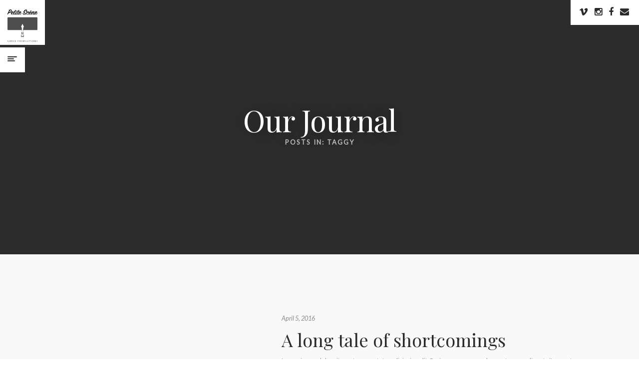

--- FILE ---
content_type: text/html; charset=UTF-8
request_url: https://petitescene.com/tag/taggy/
body_size: 7388
content:
<!DOCTYPE html>
<html lang="en-GB">

<head>
	<meta charset="UTF-8">
	<meta name="viewport" content="width=device-width, initial-scale=1.0">
	<link rel="pingback" href="https://petitescene.com/xmlrpc.php" />
	<meta name='robots' content='index, follow, max-image-preview:large, max-snippet:-1, max-video-preview:-1' />

<!-- Google Tag Manager for WordPress by DuracellTomi -->
<script data-cfasync="false" type="text/javascript">
	var gtm4wp_datalayer_name = "dataLayer";
	var dataLayer = dataLayer || [];
</script>
<!-- End Google Tag Manager for WordPress by DuracellTomi -->
	<!-- This site is optimized with the Yoast SEO plugin v19.1 - https://yoast.com/wordpress/plugins/seo/ -->
	<title>Taggy Archives - Petite Scène</title>
	<link rel="canonical" href="https://petitescene.com/tag/taggy/" />
	<meta property="og:locale" content="en_GB" />
	<meta property="og:type" content="article" />
	<meta property="og:title" content="Taggy Archives - Petite Scène" />
	<meta property="og:url" content="https://petitescene.com/tag/taggy/" />
	<meta property="og:site_name" content="Petite Scène" />
	<meta name="twitter:card" content="summary" />
	<script type="application/ld+json" class="yoast-schema-graph">{"@context":"https://schema.org","@graph":[{"@type":"WebSite","@id":"https://petitescene.com/#website","url":"https://petitescene.com/","name":"Petite Scène","description":"Video Productions","potentialAction":[{"@type":"SearchAction","target":{"@type":"EntryPoint","urlTemplate":"https://petitescene.com/?s={search_term_string}"},"query-input":"required name=search_term_string"}],"inLanguage":"en-GB"},{"@type":"CollectionPage","@id":"https://petitescene.com/tag/taggy/#webpage","url":"https://petitescene.com/tag/taggy/","name":"Taggy Archives - Petite Scène","isPartOf":{"@id":"https://petitescene.com/#website"},"breadcrumb":{"@id":"https://petitescene.com/tag/taggy/#breadcrumb"},"inLanguage":"en-GB","potentialAction":[{"@type":"ReadAction","target":["https://petitescene.com/tag/taggy/"]}]},{"@type":"BreadcrumbList","@id":"https://petitescene.com/tag/taggy/#breadcrumb","itemListElement":[{"@type":"ListItem","position":1,"name":"Home","item":"https://petitescene.com/"},{"@type":"ListItem","position":2,"name":"Taggy"}]}]}</script>
	<!-- / Yoast SEO plugin. -->


<link rel='dns-prefetch' href='//fonts.googleapis.com' />
<link rel='dns-prefetch' href='//s.w.org' />
<link rel="alternate" type="application/rss+xml" title="Petite Scène &raquo; Feed" href="https://petitescene.com/feed/" />
<link rel="alternate" type="application/rss+xml" title="Petite Scène &raquo; Comments Feed" href="https://petitescene.com/comments/feed/" />
<link rel="alternate" type="application/rss+xml" title="Petite Scène &raquo; Taggy Tag Feed" href="https://petitescene.com/tag/taggy/feed/" />
		<!-- This site uses the Google Analytics by MonsterInsights plugin v9.11.1 - Using Analytics tracking - https://www.monsterinsights.com/ -->
		<!-- Note: MonsterInsights is not currently configured on this site. The site owner needs to authenticate with Google Analytics in the MonsterInsights settings panel. -->
					<!-- No tracking code set -->
				<!-- / Google Analytics by MonsterInsights -->
		<script type="text/javascript">
window._wpemojiSettings = {"baseUrl":"https:\/\/s.w.org\/images\/core\/emoji\/14.0.0\/72x72\/","ext":".png","svgUrl":"https:\/\/s.w.org\/images\/core\/emoji\/14.0.0\/svg\/","svgExt":".svg","source":{"concatemoji":"https:\/\/petitescene.com\/wp-includes\/js\/wp-emoji-release.min.js?ver=6.0.11"}};
/*! This file is auto-generated */
!function(e,a,t){var n,r,o,i=a.createElement("canvas"),p=i.getContext&&i.getContext("2d");function s(e,t){var a=String.fromCharCode,e=(p.clearRect(0,0,i.width,i.height),p.fillText(a.apply(this,e),0,0),i.toDataURL());return p.clearRect(0,0,i.width,i.height),p.fillText(a.apply(this,t),0,0),e===i.toDataURL()}function c(e){var t=a.createElement("script");t.src=e,t.defer=t.type="text/javascript",a.getElementsByTagName("head")[0].appendChild(t)}for(o=Array("flag","emoji"),t.supports={everything:!0,everythingExceptFlag:!0},r=0;r<o.length;r++)t.supports[o[r]]=function(e){if(!p||!p.fillText)return!1;switch(p.textBaseline="top",p.font="600 32px Arial",e){case"flag":return s([127987,65039,8205,9895,65039],[127987,65039,8203,9895,65039])?!1:!s([55356,56826,55356,56819],[55356,56826,8203,55356,56819])&&!s([55356,57332,56128,56423,56128,56418,56128,56421,56128,56430,56128,56423,56128,56447],[55356,57332,8203,56128,56423,8203,56128,56418,8203,56128,56421,8203,56128,56430,8203,56128,56423,8203,56128,56447]);case"emoji":return!s([129777,127995,8205,129778,127999],[129777,127995,8203,129778,127999])}return!1}(o[r]),t.supports.everything=t.supports.everything&&t.supports[o[r]],"flag"!==o[r]&&(t.supports.everythingExceptFlag=t.supports.everythingExceptFlag&&t.supports[o[r]]);t.supports.everythingExceptFlag=t.supports.everythingExceptFlag&&!t.supports.flag,t.DOMReady=!1,t.readyCallback=function(){t.DOMReady=!0},t.supports.everything||(n=function(){t.readyCallback()},a.addEventListener?(a.addEventListener("DOMContentLoaded",n,!1),e.addEventListener("load",n,!1)):(e.attachEvent("onload",n),a.attachEvent("onreadystatechange",function(){"complete"===a.readyState&&t.readyCallback()})),(e=t.source||{}).concatemoji?c(e.concatemoji):e.wpemoji&&e.twemoji&&(c(e.twemoji),c(e.wpemoji)))}(window,document,window._wpemojiSettings);
</script>
<style type="text/css">
img.wp-smiley,
img.emoji {
	display: inline !important;
	border: none !important;
	box-shadow: none !important;
	height: 1em !important;
	width: 1em !important;
	margin: 0 0.07em !important;
	vertical-align: -0.1em !important;
	background: none !important;
	padding: 0 !important;
}
</style>
	<link rel='stylesheet' id='wp-block-library-css'  href='https://petitescene.com/wp-includes/css/dist/block-library/style.min.css?ver=6.0.11' type='text/css' media='all' />
<style id='global-styles-inline-css' type='text/css'>
body{--wp--preset--color--black: #000000;--wp--preset--color--cyan-bluish-gray: #abb8c3;--wp--preset--color--white: #ffffff;--wp--preset--color--pale-pink: #f78da7;--wp--preset--color--vivid-red: #cf2e2e;--wp--preset--color--luminous-vivid-orange: #ff6900;--wp--preset--color--luminous-vivid-amber: #fcb900;--wp--preset--color--light-green-cyan: #7bdcb5;--wp--preset--color--vivid-green-cyan: #00d084;--wp--preset--color--pale-cyan-blue: #8ed1fc;--wp--preset--color--vivid-cyan-blue: #0693e3;--wp--preset--color--vivid-purple: #9b51e0;--wp--preset--gradient--vivid-cyan-blue-to-vivid-purple: linear-gradient(135deg,rgba(6,147,227,1) 0%,rgb(155,81,224) 100%);--wp--preset--gradient--light-green-cyan-to-vivid-green-cyan: linear-gradient(135deg,rgb(122,220,180) 0%,rgb(0,208,130) 100%);--wp--preset--gradient--luminous-vivid-amber-to-luminous-vivid-orange: linear-gradient(135deg,rgba(252,185,0,1) 0%,rgba(255,105,0,1) 100%);--wp--preset--gradient--luminous-vivid-orange-to-vivid-red: linear-gradient(135deg,rgba(255,105,0,1) 0%,rgb(207,46,46) 100%);--wp--preset--gradient--very-light-gray-to-cyan-bluish-gray: linear-gradient(135deg,rgb(238,238,238) 0%,rgb(169,184,195) 100%);--wp--preset--gradient--cool-to-warm-spectrum: linear-gradient(135deg,rgb(74,234,220) 0%,rgb(151,120,209) 20%,rgb(207,42,186) 40%,rgb(238,44,130) 60%,rgb(251,105,98) 80%,rgb(254,248,76) 100%);--wp--preset--gradient--blush-light-purple: linear-gradient(135deg,rgb(255,206,236) 0%,rgb(152,150,240) 100%);--wp--preset--gradient--blush-bordeaux: linear-gradient(135deg,rgb(254,205,165) 0%,rgb(254,45,45) 50%,rgb(107,0,62) 100%);--wp--preset--gradient--luminous-dusk: linear-gradient(135deg,rgb(255,203,112) 0%,rgb(199,81,192) 50%,rgb(65,88,208) 100%);--wp--preset--gradient--pale-ocean: linear-gradient(135deg,rgb(255,245,203) 0%,rgb(182,227,212) 50%,rgb(51,167,181) 100%);--wp--preset--gradient--electric-grass: linear-gradient(135deg,rgb(202,248,128) 0%,rgb(113,206,126) 100%);--wp--preset--gradient--midnight: linear-gradient(135deg,rgb(2,3,129) 0%,rgb(40,116,252) 100%);--wp--preset--duotone--dark-grayscale: url('#wp-duotone-dark-grayscale');--wp--preset--duotone--grayscale: url('#wp-duotone-grayscale');--wp--preset--duotone--purple-yellow: url('#wp-duotone-purple-yellow');--wp--preset--duotone--blue-red: url('#wp-duotone-blue-red');--wp--preset--duotone--midnight: url('#wp-duotone-midnight');--wp--preset--duotone--magenta-yellow: url('#wp-duotone-magenta-yellow');--wp--preset--duotone--purple-green: url('#wp-duotone-purple-green');--wp--preset--duotone--blue-orange: url('#wp-duotone-blue-orange');--wp--preset--font-size--small: 13px;--wp--preset--font-size--medium: 20px;--wp--preset--font-size--large: 36px;--wp--preset--font-size--x-large: 42px;}.has-black-color{color: var(--wp--preset--color--black) !important;}.has-cyan-bluish-gray-color{color: var(--wp--preset--color--cyan-bluish-gray) !important;}.has-white-color{color: var(--wp--preset--color--white) !important;}.has-pale-pink-color{color: var(--wp--preset--color--pale-pink) !important;}.has-vivid-red-color{color: var(--wp--preset--color--vivid-red) !important;}.has-luminous-vivid-orange-color{color: var(--wp--preset--color--luminous-vivid-orange) !important;}.has-luminous-vivid-amber-color{color: var(--wp--preset--color--luminous-vivid-amber) !important;}.has-light-green-cyan-color{color: var(--wp--preset--color--light-green-cyan) !important;}.has-vivid-green-cyan-color{color: var(--wp--preset--color--vivid-green-cyan) !important;}.has-pale-cyan-blue-color{color: var(--wp--preset--color--pale-cyan-blue) !important;}.has-vivid-cyan-blue-color{color: var(--wp--preset--color--vivid-cyan-blue) !important;}.has-vivid-purple-color{color: var(--wp--preset--color--vivid-purple) !important;}.has-black-background-color{background-color: var(--wp--preset--color--black) !important;}.has-cyan-bluish-gray-background-color{background-color: var(--wp--preset--color--cyan-bluish-gray) !important;}.has-white-background-color{background-color: var(--wp--preset--color--white) !important;}.has-pale-pink-background-color{background-color: var(--wp--preset--color--pale-pink) !important;}.has-vivid-red-background-color{background-color: var(--wp--preset--color--vivid-red) !important;}.has-luminous-vivid-orange-background-color{background-color: var(--wp--preset--color--luminous-vivid-orange) !important;}.has-luminous-vivid-amber-background-color{background-color: var(--wp--preset--color--luminous-vivid-amber) !important;}.has-light-green-cyan-background-color{background-color: var(--wp--preset--color--light-green-cyan) !important;}.has-vivid-green-cyan-background-color{background-color: var(--wp--preset--color--vivid-green-cyan) !important;}.has-pale-cyan-blue-background-color{background-color: var(--wp--preset--color--pale-cyan-blue) !important;}.has-vivid-cyan-blue-background-color{background-color: var(--wp--preset--color--vivid-cyan-blue) !important;}.has-vivid-purple-background-color{background-color: var(--wp--preset--color--vivid-purple) !important;}.has-black-border-color{border-color: var(--wp--preset--color--black) !important;}.has-cyan-bluish-gray-border-color{border-color: var(--wp--preset--color--cyan-bluish-gray) !important;}.has-white-border-color{border-color: var(--wp--preset--color--white) !important;}.has-pale-pink-border-color{border-color: var(--wp--preset--color--pale-pink) !important;}.has-vivid-red-border-color{border-color: var(--wp--preset--color--vivid-red) !important;}.has-luminous-vivid-orange-border-color{border-color: var(--wp--preset--color--luminous-vivid-orange) !important;}.has-luminous-vivid-amber-border-color{border-color: var(--wp--preset--color--luminous-vivid-amber) !important;}.has-light-green-cyan-border-color{border-color: var(--wp--preset--color--light-green-cyan) !important;}.has-vivid-green-cyan-border-color{border-color: var(--wp--preset--color--vivid-green-cyan) !important;}.has-pale-cyan-blue-border-color{border-color: var(--wp--preset--color--pale-cyan-blue) !important;}.has-vivid-cyan-blue-border-color{border-color: var(--wp--preset--color--vivid-cyan-blue) !important;}.has-vivid-purple-border-color{border-color: var(--wp--preset--color--vivid-purple) !important;}.has-vivid-cyan-blue-to-vivid-purple-gradient-background{background: var(--wp--preset--gradient--vivid-cyan-blue-to-vivid-purple) !important;}.has-light-green-cyan-to-vivid-green-cyan-gradient-background{background: var(--wp--preset--gradient--light-green-cyan-to-vivid-green-cyan) !important;}.has-luminous-vivid-amber-to-luminous-vivid-orange-gradient-background{background: var(--wp--preset--gradient--luminous-vivid-amber-to-luminous-vivid-orange) !important;}.has-luminous-vivid-orange-to-vivid-red-gradient-background{background: var(--wp--preset--gradient--luminous-vivid-orange-to-vivid-red) !important;}.has-very-light-gray-to-cyan-bluish-gray-gradient-background{background: var(--wp--preset--gradient--very-light-gray-to-cyan-bluish-gray) !important;}.has-cool-to-warm-spectrum-gradient-background{background: var(--wp--preset--gradient--cool-to-warm-spectrum) !important;}.has-blush-light-purple-gradient-background{background: var(--wp--preset--gradient--blush-light-purple) !important;}.has-blush-bordeaux-gradient-background{background: var(--wp--preset--gradient--blush-bordeaux) !important;}.has-luminous-dusk-gradient-background{background: var(--wp--preset--gradient--luminous-dusk) !important;}.has-pale-ocean-gradient-background{background: var(--wp--preset--gradient--pale-ocean) !important;}.has-electric-grass-gradient-background{background: var(--wp--preset--gradient--electric-grass) !important;}.has-midnight-gradient-background{background: var(--wp--preset--gradient--midnight) !important;}.has-small-font-size{font-size: var(--wp--preset--font-size--small) !important;}.has-medium-font-size{font-size: var(--wp--preset--font-size--medium) !important;}.has-large-font-size{font-size: var(--wp--preset--font-size--large) !important;}.has-x-large-font-size{font-size: var(--wp--preset--font-size--x-large) !important;}
</style>
<link rel='stylesheet' id='contact-form-7-css'  href='https://petitescene.com/wp-content/plugins/contact-form-7/includes/css/styles.css?ver=5.0.4' type='text/css' media='all' />
<link rel='stylesheet' id='tt-easy-google-fonts-css'  href='https://fonts.googleapis.com/css?family=%3A&#038;subset=all%2Clatin%2Call&#038;ver=6.0.11' type='text/css' media='all' />
<link rel='stylesheet' id='socicon-css'  href='https://petitescene.com/wp-content/plugins/social-icons-widget-by-wpzoom/assets/css/socicon.css?ver=20170209' type='text/css' media='all' />
<link rel='stylesheet' id='genericons-css'  href='https://petitescene.com/wp-content/plugins/social-icons-widget-by-wpzoom/assets/css/genericons.css?ver=20170209' type='text/css' media='all' />
<link rel='stylesheet' id='fontawesome-css'  href='https://petitescene.com/wp-content/plugins/social-icons-widget-by-wpzoom/assets/css/font-awesome.min.css?ver=20170209' type='text/css' media='all' />
<link rel='stylesheet' id='dashicons-css'  href='https://petitescene.com/wp-includes/css/dashicons.min.css?ver=6.0.11' type='text/css' media='all' />
<link rel='stylesheet' id='ebor-google-font-css'  href='//fonts.googleapis.com/css?family=Lato%3A300%2C400%2C400italic%2C600%7CPlayfair+Display%3A400%2C400italic%2C600%2C700&#038;ver=6.0.11' type='text/css' media='all' />
<link rel='stylesheet' id='bootstrap-css'  href='https://petitescene.com/wp-content/themes/peekskill/style/css/bootstrap.min.css?ver=6.0.11' type='text/css' media='all' />
<link rel='stylesheet' id='ebor-plugins-css'  href='https://petitescene.com/wp-content/themes/peekskill/style/css/plugins.css?ver=6.0.11' type='text/css' media='all' />
<link rel='stylesheet' id='ebor-theme-styles-css'  href='https://petitescene.com/wp-content/uploads/wp-less/peekskill/style/css/theme-3aacf3e22d.css' type='text/css' media='all' />
<link rel='stylesheet' id='ebor-style-css'  href='https://petitescene.com/wp-content/themes/peekskill/style.css?ver=6.0.11' type='text/css' media='all' />
<style id='ebor-style-inline-css' type='text/css'>
.fa-email:before {
    content:"\f0e0";
}

.wpb_text_column p {
    margin-bottom: 20px;
}

header {
    overflow-y: scroll;
}

.wpb_text_column h1, .wpb_text_column h2, .wpb_text_column h3, .wpb_text_column h4, .wpb_text_column h5, .wpb_text_column h6 {
    margin-bottom: 25px;
}

#background-color {
    background: #f9f9f9 ;
}

blockquote p {
    font-size: 20px; 
}

.contact-list {
    margin-bottom: 100px;
}

footer div {
    background: #f9f9f9 ;
}

.vc-hoverbox-front {
    background-size: contain;
    background-repeat: no-repeat;
} 
strong {
    color: inherit;
}

em {
  font-style: italic;
}

p, .bordered-content p {
    margin-bottom: 10px;
    font-size: 12px;
}
</style>
<link rel='stylesheet' id='ebor-fonts-css'  href='https://petitescene.com/wp-content/themes/peekskill/style/css/fonts.css?ver=6.0.11' type='text/css' media='all' />
<link rel='stylesheet' id='wpglobus-css'  href='https://petitescene.com/wp-content/plugins/wpglobus/includes/css/wpglobus.css?ver=1.9.26' type='text/css' media='all' />
<script type='text/javascript' src='https://petitescene.com/wp-includes/js/jquery/jquery.min.js?ver=3.6.0' id='jquery-core-js'></script>
<script type='text/javascript' src='https://petitescene.com/wp-includes/js/jquery/jquery-migrate.min.js?ver=3.3.2' id='jquery-migrate-js'></script>
<script type='text/javascript' src='https://petitescene.com/wp-content/plugins/duracelltomi-google-tag-manager/js/gtm4wp-form-move-tracker.js?ver=1.8' id='gtm4wp-form-move-tracker-js'></script>
<script type='text/javascript' src='https://petitescene.com/wp-content/themes/peekskill/style/js/modernizr.js?ver=6.0.11' id='modernizr-js'></script>
<script type='text/javascript' id='utils-js-extra'>
/* <![CDATA[ */
var userSettings = {"url":"\/","uid":"0","time":"1769371702","secure":"1"};
/* ]]> */
</script>
<script type='text/javascript' src='https://petitescene.com/wp-includes/js/utils.min.js?ver=6.0.11' id='utils-js'></script>
<link rel="https://api.w.org/" href="https://petitescene.com/wp-json/" /><link rel="alternate" type="application/json" href="https://petitescene.com/wp-json/wp/v2/tags/380" /><link rel="EditURI" type="application/rsd+xml" title="RSD" href="https://petitescene.com/xmlrpc.php?rsd" />
<link rel="wlwmanifest" type="application/wlwmanifest+xml" href="https://petitescene.com/wp-includes/wlwmanifest.xml" /> 
<meta name="generator" content="WordPress 6.0.11" />

<!-- Google Tag Manager for WordPress by DuracellTomi -->
<script data-cfasync="false" type="text/javascript">
	dataLayer.push({"pagePostType":"post","pagePostType2":"tag-post"});
</script>
<script data-cfasync="false">(function(w,d,s,l,i){w[l]=w[l]||[];w[l].push({'gtm.start':
new Date().getTime(),event:'gtm.js'});var f=d.getElementsByTagName(s)[0],
j=d.createElement(s),dl=l!='dataLayer'?'&l='+l:'';j.async=true;j.src=
'//www.googletagmanager.com/gtm.'+'js?id='+i+dl;f.parentNode.insertBefore(j,f);
})(window,document,'script','dataLayer','GTM-T777KPG');</script>
<!-- End Google Tag Manager -->
<!-- End Google Tag Manager for WordPress by DuracellTomi --><style type="text/css">.recentcomments a{display:inline !important;padding:0 !important;margin:0 !important;}</style><meta name="generator" content="Powered by WPBakery Page Builder - drag and drop page builder for WordPress."/>
<!--[if lte IE 9]><link rel="stylesheet" type="text/css" href="https://petitescene.com/wp-content/plugins/js_composer/assets/css/vc_lte_ie9.min.css" media="screen"><![endif]--><style type="text/css" media="screen">body{position:relative}#dynamic-to-top{display:none;overflow:hidden;width:auto;z-index:90;position:fixed;bottom:20px;right:20px;top:auto;left:auto;font-family:sans-serif;font-size:1em;color:#fff;text-decoration:none;padding:17px 16px;border:1px solid #000;background:#272727;-webkit-background-origin:border;-moz-background-origin:border;-icab-background-origin:border;-khtml-background-origin:border;-o-background-origin:border;background-origin:border;-webkit-background-clip:padding-box;-moz-background-clip:padding-box;-icab-background-clip:padding-box;-khtml-background-clip:padding-box;-o-background-clip:padding-box;background-clip:padding-box;-webkit-box-shadow:0 1px 3px rgba( 0, 0, 0, 0.4 ), inset 0 0 0 1px rgba( 0, 0, 0, 0.2 ), inset 0 1px 0 rgba( 255, 255, 255, .4 ), inset 0 10px 10px rgba( 255, 255, 255, .1 );-ms-box-shadow:0 1px 3px rgba( 0, 0, 0, 0.4 ), inset 0 0 0 1px rgba( 0, 0, 0, 0.2 ), inset 0 1px 0 rgba( 255, 255, 255, .4 ), inset 0 10px 10px rgba( 255, 255, 255, .1 );-moz-box-shadow:0 1px 3px rgba( 0, 0, 0, 0.4 ), inset 0 0 0 1px rgba( 0, 0, 0, 0.2 ), inset 0 1px 0 rgba( 255, 255, 255, .4 ), inset 0 10px 10px rgba( 255, 255, 255, .1 );-o-box-shadow:0 1px 3px rgba( 0, 0, 0, 0.4 ), inset 0 0 0 1px rgba( 0, 0, 0, 0.2 ), inset 0 1px 0 rgba( 255, 255, 255, .4 ), inset 0 10px 10px rgba( 255, 255, 255, .1 );-khtml-box-shadow:0 1px 3px rgba( 0, 0, 0, 0.4 ), inset 0 0 0 1px rgba( 0, 0, 0, 0.2 ), inset 0 1px 0 rgba( 255, 255, 255, .4 ), inset 0 10px 10px rgba( 255, 255, 255, .1 );-icab-box-shadow:0 1px 3px rgba( 0, 0, 0, 0.4 ), inset 0 0 0 1px rgba( 0, 0, 0, 0.2 ), inset 0 1px 0 rgba( 255, 255, 255, .4 ), inset 0 10px 10px rgba( 255, 255, 255, .1 );box-shadow:0 1px 3px rgba( 0, 0, 0, 0.4 ), inset 0 0 0 1px rgba( 0, 0, 0, 0.2 ), inset 0 1px 0 rgba( 255, 255, 255, .4 ), inset 0 10px 10px rgba( 255, 255, 255, .1 );-webkit-border-radius:30px;-moz-border-radius:30px;-icab-border-radius:30px;-khtml-border-radius:30px;border-radius:30px}#dynamic-to-top:hover{background:#4e9c9c;background:#272727 -webkit-gradient( linear, 0% 0%, 0% 100%, from( rgba( 255, 255, 255, .2 ) ), to( rgba( 0, 0, 0, 0 ) ) );background:#272727 -webkit-linear-gradient( top, rgba( 255, 255, 255, .2 ), rgba( 0, 0, 0, 0 ) );background:#272727 -khtml-linear-gradient( top, rgba( 255, 255, 255, .2 ), rgba( 0, 0, 0, 0 ) );background:#272727 -moz-linear-gradient( top, rgba( 255, 255, 255, .2 ), rgba( 0, 0, 0, 0 ) );background:#272727 -o-linear-gradient( top, rgba( 255, 255, 255, .2 ), rgba( 0, 0, 0, 0 ) );background:#272727 -ms-linear-gradient( top, rgba( 255, 255, 255, .2 ), rgba( 0, 0, 0, 0 ) );background:#272727 -icab-linear-gradient( top, rgba( 255, 255, 255, .2 ), rgba( 0, 0, 0, 0 ) );background:#272727 linear-gradient( top, rgba( 255, 255, 255, .2 ), rgba( 0, 0, 0, 0 ) );cursor:pointer}#dynamic-to-top:active{background:#272727;background:#272727 -webkit-gradient( linear, 0% 0%, 0% 100%, from( rgba( 0, 0, 0, .3 ) ), to( rgba( 0, 0, 0, 0 ) ) );background:#272727 -webkit-linear-gradient( top, rgba( 0, 0, 0, .1 ), rgba( 0, 0, 0, 0 ) );background:#272727 -moz-linear-gradient( top, rgba( 0, 0, 0, .1 ), rgba( 0, 0, 0, 0 ) );background:#272727 -khtml-linear-gradient( top, rgba( 0, 0, 0, .1 ), rgba( 0, 0, 0, 0 ) );background:#272727 -o-linear-gradient( top, rgba( 0, 0, 0, .1 ), rgba( 0, 0, 0, 0 ) );background:#272727 -ms-linear-gradient( top, rgba( 0, 0, 0, .1 ), rgba( 0, 0, 0, 0 ) );background:#272727 -icab-linear-gradient( top, rgba( 0, 0, 0, .1 ), rgba( 0, 0, 0, 0 ) );background:#272727 linear-gradient( top, rgba( 0, 0, 0, .1 ), rgba( 0, 0, 0, 0 ) )}#dynamic-to-top,#dynamic-to-top:active,#dynamic-to-top:focus,#dynamic-to-top:hover{outline:none}#dynamic-to-top span{display:block;overflow:hidden;width:14px;height:12px;background:url( https://petitescene.com/wp-content/plugins/dynamic-to-top/css/images/up.png )no-repeat center center}</style>			<style type="text/css" media="screen">
				.wpglobus_flag_gb{background-image:url(https://petitescene.com/wp-content/plugins/wpglobus/flags/uk.png)}
.wpglobus_flag_it{background-image:url(https://petitescene.com/wp-content/plugins/wpglobus/flags/it.png)}
			</style>
			<link rel="alternate" hreflang="en-GB" href="https://petitescene.com/tag/taggy/" /><link rel="alternate" hreflang="it-IT" href="https://petitescene.com/it/tag/taggy/" /><link rel="icon" href="https://petitescene.com/wp-content/uploads/2016/07/cropped-logo_WHITE_Alpha_v03_noscritte-1-5-150x150.png" sizes="32x32" />
<link rel="icon" href="https://petitescene.com/wp-content/uploads/2016/07/cropped-logo_WHITE_Alpha_v03_noscritte-1-5-300x300.png" sizes="192x192" />
<link rel="apple-touch-icon" href="https://petitescene.com/wp-content/uploads/2016/07/cropped-logo_WHITE_Alpha_v03_noscritte-1-5-300x300.png" />
<meta name="msapplication-TileImage" content="https://petitescene.com/wp-content/uploads/2016/07/cropped-logo_WHITE_Alpha_v03_noscritte-1-5-300x300.png" />
<style id="tt-easy-google-font-styles" type="text/css">p { }
h1 { }
h2 { font-size: 35px!important; text-transform: none!important; }
h3 { }
h4 { }
h5 { }
h6 { }
</style><noscript><style type="text/css"> .wpb_animate_when_almost_visible { opacity: 1; }</style></noscript></head>

<body class="archive tag tag-taggy tag-380 wpb-js-composer js-comp-ver-5.4.7 vc_responsive">

	

<header> 

	<nav id="main-nav">
		<ul id="options" class="option-set clearfix"><li id="menu-item-4203" class="menu-item menu-item-type-post_type menu-item-object-page menu-item-home menu-item-has-children menu-item-4203"><a title="Portfolio" href="https://petitescene.com/">Portfolio</a>
<ul class="sub-menu">
	<li id="menu-item-4197" class="menu-item menu-item-type-custom menu-item-object-custom menu-item-4197"><a title="All" href="#home">All</a></li>
	<li id="menu-item-4254" class="menu-item menu-item-type-custom menu-item-object-custom menu-item-4254"><a title="Commercials" href="#commercial">Commercials</a></li>
	<li id="menu-item-4223" class="menu-item menu-item-type-custom menu-item-object-custom menu-item-4223"><a href="#food">Food</a></li>
	<li id="menu-item-4228" class="menu-item menu-item-type-custom menu-item-object-custom menu-item-4228"><a title="Table Top" href="#tabletop">Table Top</a></li>
	<li id="menu-item-4839" class="menu-item menu-item-type-custom menu-item-object-custom menu-item-4839"><a title="Documentary" href="#documentary">Documentary</a></li>
	<li id="menu-item-4849" class="menu-item menu-item-type-custom menu-item-object-custom menu-item-4849"><a title="Docu-Interview" href="#docu-interview">Docu-Interview</a></li>
	<li id="menu-item-4841" class="menu-item menu-item-type-custom menu-item-object-custom menu-item-4841"><a href="#videoclip">Videoclips</a></li>
	<li id="menu-item-4842" class="menu-item menu-item-type-custom menu-item-object-custom menu-item-4842"><a title="Fashion" href="#fashion">Fashion</a></li>
	<li id="menu-item-4840" class="menu-item menu-item-type-custom menu-item-object-custom menu-item-4840"><a title="Short Films" href="#short-films">Short Films</a></li>
	<li id="menu-item-4241" class="menu-item menu-item-type-custom menu-item-object-custom menu-item-4241"><a title="Reel" href="#reel">Reel</a></li>
</ul>
</li>
<li id="menu-item-4183" class="menu-item menu-item-type-post_type menu-item-object-page menu-item-4183"><a title="About" href="https://petitescene.com/about/">About</a></li>
<li id="menu-item-4628" class="menu-item menu-item-type-post_type menu-item-object-page menu-item-4628"><a title="My other projects" href="https://petitescene.com/other-2/">My other projects</a></li>
<li id="menu-item-9999999999" class="menu-item menu-item-type-custom menu-item-object-custom menu_item_wpglobus_menu_switch wpglobus-selector-link wpglobus-current-language menu-item-9999999999"><a href="https://petitescene.com/tag/taggy/"><span class="wpglobus_flag wpglobus_language_name wpglobus_flag_gb"></span></a>
<ul class="sub-menu">
	<li id="menu-item-wpglobus_menu_switch_it" class="menu-item menu-item-type-custom menu-item-object-custom sub_menu_item_wpglobus_menu_switch wpglobus-selector-link menu-item-wpglobus_menu_switch_it"><a href="https://petitescene.com/it/tag/taggy/"><span class="wpglobus_flag wpglobus_language_name wpglobus_flag_it"></span></a></li>
</ul>
</li>
</ul>	</nav>
	
	<p style="margin-bottom: 15px">CONTACT ME</p>
<p />
<ul class="contact-list clearfix">
<li> <i class="fa fa-map-marker"></i>Lodi - Milan, Italy </li>
<li> <i class="fa fa-phone"></i>+39 0371 1982823‬</li>
<li> <i class="fa fa-paper-plane"></i><a href="mailto:simone@petitescene.com">simone@petitescene.com</a> </li>
</ul>
<p></p>

</header>

<div id="white-background"></div>
<div id="background-color"></div>

<div id="content">

		<div id="social-header">
		<ul class="social-list clearfix">
			<li>
							      <a href="https://vimeo.com/petitescene" target="_blank" class="vimeo"><i class="fa fa-vimeo"></i></a>
							  </li><li>
							      <a href="https://www.instagram.com/simonegavardi" target="_blank" class="instagram"><i class="fa fa-instagram"></i></a>
							  </li><li>
							      <a href="https://www.facebook.com/sgnft/" target="_blank" class="facebook"><i class="fa fa-facebook"></i></a>
							  </li><li>
							      <a href="mailto:simone@petitescene.com" target="_blank" class="email"><i class="fa fa-email"></i></a>
							  </li>		</ul>
	</div>
	
	<div class="left-corner-wrapper">
	
		<div id="logo">
			<a href="https://petitescene.com/">
				<img 
					src="https://www.petitescene.com/wp-content/uploads/2018/09/PTS_WTE_v05_Vector-Low.png" 
					data-src="https://www.petitescene.com/wp-content/uploads/2018/09/PTS_WTE_v05_Vector-Low.png" 
					data-ret="https://www.petitescene.com/wp-content/uploads/2018/09/PTS_WTE_v05_Vector-Low.png"
					alt="Petite Scène" 
					class="retina"
				/>
			</a>
		</div>
	
		<div id="menu-button">
			<div class="cursor"> 
				<div id="nav-button"> 
					<span class="nav-bar"></span> 
					<span class="nav-bar second"></span> 
					<span class="nav-bar third"></span> 
				</div>
			</div>
		</div>
		
	</div>
	
	<div id="shadow"></div>
<section class="section header-section dark intro" style="background-image: url();">

	<div class="overlay"></div>
	
	<div class="container clearfix centered">
		<div class="col-lg-8 centered aligncenter">
			<div class="centralizing-wrapper">
				<div class="centralized-content">
					<h1>Our Journal</h1>
					<p class="uppercase">Posts In: Taggy</p>
				</div>
			</div>
		</div>
	</div>
	
</section>

<section class="section bordered">
	<div class="container clearfix padding-30">
		<div id="container" class="no-bg">
			<article class="element clearfix col-lg-12 col-md-12 col-sm-12 col-xs-12 home">

	<div class="margin-wrapper">
		<figure class="images image-wrapper"> 
					</figure>
	</div>
		
	<div class="article-heading">
		<p class="small">April 5, 2016</p><a href="https://petitescene.com/a-long-tale-of-shortcomings/"><h3>A long tale of shortcomings</h3></a><p>Lorem ipsum dolor sit amet, consectetur adipiscing elit. Proin ornare sem sed quam tempus aliquet vitae eget dolor. Proin eu ultrices libero. Curabitur vulputate vestibulum elementum. Suspendisse id neque a nibh mollis blandit. Quisque varius eros ac purus dignissim. Praesent sit amet massa suscipit, auctor sapien non, egestas felis. Maecenas mattis aliquet est vitae dignissim. [&hellip;]</p>
<a href="https://petitescene.com/a-long-tale-of-shortcomings/" class="button">Read More</a><div class="hidden-content">

	<div class="borderline"></div>
	
	<ul class="social-list clearfix">
		<li class="social-icon first"> 
			<a href="#" class="goodshare" data-type="tw"><i class="fa fa-twitter"></i></a> 
		</li>
		<li class="social-icon second"> 
			<a href="#" class="goodshare" data-type="li"><i class="fa fa-linkedin"></i></a> 
		</li>
		<li class="social-icon third"> 
			<a href="#" class="goodshare" data-type="pt"><i class="fa fa-pinterest-p"></i></a> 
		</li>
		<li class="social-icon fourth"> 
			<a href="#" class="goodshare" data-type="fb"><i class="fa fa-facebook-square"></i></a> 
		</li>
		<li class="social-icon fifth"> 
			<a href="#" class="goodshare" data-type="gp"><i class="fa fa-google-plus"></i></a> 
		</li>
	</ul>
	
</div>	</div>
	
</article>		</div>
	</div>
</section>
<div class="pagination-hidden">
	</div>

<section class="section custom-pagination bordered">
	<div class="container clearfix">
		<div class="col-lg-12">
		
						
						
		</div>
	</div>
</section><footer>
	<div>
		<p>© 2015-2025 Petite Scène | All Rights Reserved</p>
	</div>
</footer>

</div><!-- end content --> 


<!-- Google Tag Manager (noscript) -->
<noscript><iframe src="https://www.googletagmanager.com/ns.html?id=GTM-T777KPG"
height="0" width="0" style="display:none;visibility:hidden"></iframe></noscript>
<!-- End Google Tag Manager (noscript) --><script type='text/javascript' id='contact-form-7-js-extra'>
/* <![CDATA[ */
var wpcf7 = {"apiSettings":{"root":"https:\/\/petitescene.com\/wp-json\/contact-form-7\/v1","namespace":"contact-form-7\/v1"},"recaptcha":{"messages":{"empty":"Please verify that you are not a robot."}}};
/* ]]> */
</script>
<script type='text/javascript' src='https://petitescene.com/wp-content/plugins/contact-form-7/includes/js/scripts.js?ver=5.0.4' id='contact-form-7-js'></script>
<script type='text/javascript' src='https://petitescene.com/wp-content/plugins/social-icons-widget-by-wpzoom/assets/js/social-icons-widget-frontend.js?ver=20170209' id='zoom-social-icons-widget-frontend-js'></script>
<script type='text/javascript' src='https://petitescene.com/wp-content/plugins/dynamic-to-top/js/libs/jquery.easing.js?ver=1.3' id='jquery-easing-js'></script>
<script type='text/javascript' id='dynamic-to-top-js-extra'>
/* <![CDATA[ */
var mv_dynamic_to_top = {"text":"0","version":"0","min":"200","speed":"1000","easing":"easeInOutExpo","margin":"20"};
/* ]]> */
</script>
<script type='text/javascript' src='https://petitescene.com/wp-content/plugins/dynamic-to-top/js/dynamic.to.top.min.js?ver=3.5' id='dynamic-to-top-js'></script>
<script type='text/javascript' src='https://petitescene.com/wp-content/themes/peekskill/style/js/bootstrap.min.js?ver=6.0.11' id='bootstrap-js'></script>
<script type='text/javascript' src='https://petitescene.com/wp-content/themes/peekskill/style/js/plugins.js?ver=6.0.11' id='ebor-plugins-js'></script>
<script type='text/javascript' src='https://petitescene.com/wp-content/themes/peekskill/style/js/scripts.js?ver=6.0.11' id='ebor-scripts-js'></script>
<script type='text/javascript' id='wpglobus-js-extra'>
/* <![CDATA[ */
var WPGlobus = {"version":"1.9.26","language":"gb","enabledLanguages":["gb","it"]};
/* ]]> */
</script>
<script type='text/javascript' src='https://petitescene.com/wp-content/plugins/wpglobus/includes/js/wpglobus.min.js?ver=1.9.26' id='wpglobus-js'></script>
</body>
</html>

--- FILE ---
content_type: text/css
request_url: https://petitescene.com/wp-content/uploads/wp-less/peekskill/style/css/theme-3aacf3e22d.css
body_size: 6419
content:
/*------------------------------------------------------------------
[Table of contents]
0. Fonts
1. Clearfix
2. Preloader
3. Typography
4. Headings
5. Main Nav
6. Main Content
7. Column Grid
8. Content Elements
9. Icons
10. Image Hover
11. Footer
12. Lists
13. Google Maps
14. Blog
-------------------------------------------------------------------*/
html,
body,
div,
span,
applet,
object,
iframe,
h1,
h2,
h3,
h4,
h5,
h6,
p,
blockquote,
pre,
a,
abbr,
acronym,
address,
big,
cite,
code,
del,
dfn,
em,
font,
img,
ins,
kbd,
q,
s,
samp,
small,
strike,
strong,
sub,
sup,
tt,
var,
dl,
dt,
dd,
ol,
ul,
li,
fieldset,
form,
label,
legend,
table,
caption,
tbody,
tfoot,
thead,
tr,
th,
td {
  margin: 0;
  padding: 0;
  border: 0;
  outline: 0;
  font-weight: inherit;
  font-style: inherit;
  font-size: 100%;
  font-family: inherit;
  vertical-align: baseline;
}
:focus {
  outline: 0;
}
body {
  line-height: 1;
  color: black;
}
ol,
ul {
  list-style: none;
}
table {
  border-collapse: separate;
  border-spacing: 0;
}
caption,
th,
td {
  text-align: left;
  font-weight: normal;
}
/* =1. Clearfix
--------------------------------------------------------------------------------------------------------*/
.clear {
  clear: both;
}
.clearfix:after {
  content: ".";
  display: block;
  height: 0;
  clear: both;
  visibility: hidden;
}
/* ----- clear fix for floats ----- */
.clearfix {
  display: inline-block;
}
* html .clearfix {
  height: 1%;
}
/* hides clearfix from IE-mac */
.clearfix {
  display: block;
}
/* end hide from IE-mac */
.centered {
  text-align: center;
}
.lefted {
  text-align: left !important;
}
.alignleft {
  float: left;
}
.alignright {
  float: right;
}
.aligncenter {
  float: none;
  display: inline-block;
  text-align: left;
}
.aligncenter.centered {
  text-align: center;
}
.hidden {
  display: none !important;
  visibility: hidden;
}
.visuallyhidden {
  border: 0;
  clip: rect(0 0 0 0);
  height: 1px;
  margin: -1px;
  overflow: hidden;
  padding: 0;
  position: absolute;
  width: 1px;
}
.visuallyhidden.focusable:active,
.visuallyhidden.focusable:focus {
  clip: auto;
  height: auto;
  margin: 0;
  overflow: visible;
  position: static;
  width: auto;
}
.invisible {
  visibility: hidden;
}
/* End Clearfix
--------------------------------------------------------------------------------------------------------*/
/* =2. Preloader
--------------------------------------------------------------------------------------------------------*/
/* horizontal centering */
.parent {
  width: 100%;
  margin: 0px auto;
  position: relative;
  height: 220px;
  z-index: 11;
}
.child {
  text-align: center;
}
/* vertical centering */
.parent {
  display: table;
}
.child {
  display: table-cell;
  vertical-align: middle;
  padding: 0 50px;
}
/* End Preloader
--------------------------------------------------------------------------------------------------------*/
/* =3. Typography
--------------------------------------------------------------------------------------------------------*/
html {
  overflow: -moz-scrollbars-vertical;
  overflow-y: scroll;
  height: 100%;
  width: 100%;
  overflow-x: hidden;
}
body {
  font-size: 15px;
  font-family: 'Lato', Arial, Helvetica, sans-serif;
  color: #888888;
  background: #;
  height: 100%;
  width: 100%;
  -webkit-text-size-adjust: 100%;
  -moz-osx-font-smoothing: grayscale;
  -webkit-font-smoothing: antialiased;
}
strong {
  font-weight: 600;
  color: #2b2b2b;
}
a,
a > * {
  -webkit-transition: all 0.2s ease 0s;
  transition: all 0.2s ease 0s;
}
a,
a:hover,
a:focus {
  color: #2b2b2b;
  text-decoration: none;
  outline: 0;
}
*,
*:after,
*:before {
  -webkit-box-sizing: border-box;
  -moz-box-sizing: border-box;
  box-sizing: border-box;
  padding: 0;
  margin: 0;
  text-rendering: optimizeLegibility;
  outline: 0;
}
*:focus,
*:after:focus,
*:before:focus {
  outline: 0;
}
*:after,
*:before {
  -moz-osx-font-smoothing: grayscale;
  -webkit-font-smoothing: antialiased;
}
p,
.bordered-content p {
  line-height: 1.5;
  padding: 0;
  color: #888888;
  -webkit-transition: all 0.2s ease 0s;
  transition: all 0.2s ease 0s;
  position: relative;
}
p a,
dl a {
  color: #2b2b2b;
  text-decoration: none;
}
p.small {
  font-style: italic;
}
p.uppercase {
  font-size: 12px;
  text-transform: uppercase;
  font-weight: 600;
  letter-spacing: 2px;
}
.parent p.uppercase {
  margin: 0;
}
p.uppercase.black {
  color: #2b2b2b;
}
dd,
dt {
  line-height: 1.6;
}
p.sub-heading {
  font-size: 18px;
  font-weight: 400;
  padding-bottom: 50px;
  line-height: 1.5;
}
.child p.small {
  margin: 10px 0;
}
.header-bottom p {
  font-size: 13px;
}
p.large {
  font-size: 26px;
  padding-bottom: 20px;
  line-height: 1.3;
  font-weight: 300;
  letter-spacing: -1px;
}
.centered p.sub-heading,
.centered p.large {
  display: inline-block;
  max-width: 524px;
}
p.large.above-button {
  padding-bottom: 0;
}
blockquote {
  padding: 17px 0px 22px 0px;
  margin: 0;
  font-style: italic;
  border: 0;
  position: relative;
}
blockquote p {
  font-family: "Playfair Display", Georgia, Verdana, sans-serif;
  color: #2b2b2b;
  font-size: 30px;
  line-height: 1.35;
  font-style: italic;
}
blockquote p.small {
  font-family: 'Lato', Arial, Helvetica, sans-serif;
  border: 0;
  padding-top: 3px;
  margin-top: 10px;
  font-style: normal;
  font-size: 12px;
  color: #999;
}
blockquote .small::before,
blockquote footer::before,
blockquote small::before {
  content: "";
}
.button,
.button:focus,
.send-btn,
.send-btn:focus,
input[type="submit"] {
  display: block;
  color: #2b2b2b;
  border: solid 2px #2b2b2b;
  padding: 12px 30px 13px;
  margin: 10px 0 10px 0;
  font-size: 11px;
  font-weight: 600;
  text-transform: uppercase;
  line-height: 1;
  letter-spacing: 1px;
  display: inline-block;
  -webkit-transition: all 0.2s ease 0s;
  transition: all 0.2s ease 0s;
  z-index: 1;
  position: relative;
  -webkit-text-shadow: none !important;
  text-shadow: none !important;
  font-style: normal;
}
.centered .button {
  margin-left: 5px;
  margin-right: 5px;
}
.button:hover,
.send-btn:hover,
input[type="submit"]:hover {
  background: #2b2b2b;
  color: #ffffff;
}
.button i {
  margin-right: 3px;
}
.button:hover i {
  color: #ffffff;
}
.btn-group-lg > .btn,
.btn-lg,
.btn {
  border-radius: 51%;
}
.dl-horizontal dt {
  width: 20px;
  text-align: left;
  float: left;
  opacity: 0.7;
  font-weight: 400;
}
.dl-horizontal dd {
  margin-left: 35px;
  opacity: 0.7;
}
.dl-horizontal.hours dt {
  width: 100px;
}
.dl-horizontal.hours dd {
  margin-left: 115px;
}
.dark,
.dark p.sub-heading,
.dark p.uppercase,
.dark p.uppercase a {
  color: #ffffff;
}
.dark p.uppercase {
  opacity: 0.7;
  font-size: 13px;
}
.signature {
  display: block;
  background: url(https://petitescene.com/wp-content/themes/peekskill/style/css/../images/signature.png) center center no-repeat;
  background-size: 185px 50px;
  width: 185px;
  height: 50px;
  opacity: 0.7;
}
a.link,
p a,
ul.unordered-list li a,
ul.contact-list li a {
  position: relative;
  color: #2b2b2b;
}
a.link::after,
p a::after,
ul.unordered-list li a::after,
ul.contact-list li a::after {
  content: "";
  background: #2b2b2b;
  bottom: -1px;
  display: block;
  left: 50%;
  height: 1px;
  position: absolute;
  -webkit-transition: all 0.2s cubic-bezier(0.25, 0.46, 0.45, 0.9399999999999999) 0s;
  transition: all 0.2s cubic-bezier(0.25, 0.46, 0.45, 0.9399999999999999) 0s;
  width: 0;
}
a.link:hover::after,
p a:hover::after,
ul.unordered-list li a:hover::after,
ul.contact-list li a:hover::after {
  left: 0;
  width: 100%;
  color: #2b2b2b;
}
/* End Typography
--------------------------------------------------------------------------------------------------------*/
/* =4. Headings
--------------------------------------------------------------------------------------------------------*/
#logo {
  display: block;
  margin: 0;
  width: auto;
  height: auto;
  z-index: 200;
  background: #ffffff;
  padding: 19px 15px;
  font-size: 0;
  line-height: 1;
}
#logo a {
  display: block;
  width: 60px;
  height: 52px;
}
.tagline {
  float: left;
  font-size: 13px;
  font-weight: 400;
  position: relative;
  display: table;
  height: 52px;
  margin-top: -1px;
  color: #ffffff;
}
.tagline span {
  vertical-align: middle;
  display: table-cell;
}
h1,
h2,
h3,
h4,
h5,
.bordered-content h4 {
  line-height: 1.3;
  color: #2b2b2b;
  display: block;
  position: relative;
  font-family: "Playfair Display", Georgia, Verdana, sans-serif;
  font-weight: 400;
  z-index: 1;
}
.dark h1,
.dark h2,
h1 a,
h2 a,
h3 a,
h4 a,
h5 a,
h2 .small,
h3 .small,
h4 .small,
h5 .small,
.vc_background_image * {
  color: #ffffff;
}
h1 {
  font-size: 60px;
  line-height: 1.2;
  letter-spacing: -1px;
  margin-top: 0px;
}
h2 {
  font-size: 48px;
  line-height: 1.25;
  letter-spacing: -1px;
  margin-top: 0px;
}
.element h2 {
  font-size: 40px;
}
h3 {
  font-size: 36px;
  line-height: 1.3;
  margin-top: 10px;
}
h4 {
  font-size: 24px;
  line-height: 1.35;
}
h5 {
  font-size: 20px;
  line-height: 1.4;
}
h2 a:hover,
h3 a:hover,
h4 a:hover,
h5 a:hover {
  color: #2b2b2b;
}
.header {
  margin-top: 5px !important;
}
.more-info h6,
.more-info h5,
.more-info h4,
.more-info h3 {
  margin-bottom: 5px;
}
.bordered-content h5,
.bordered-content h4,
.bordered-content h3 {
  margin-top: 0;
}
/* End Headings
--------------------------------------------------------------------------------------------------------*/
/* =5. Main Nav
--------------------------------------------------------------------------------------------------------*/
.left-corner-wrapper {
  position: absolute;
  left: 0;
  top: 0;
  z-index: 999;
}
#menu-button {
  font-size: 13px;
  display: block;
  height: 50px;
  -webkit-tap-highlight-color: rgba(0, 0, 0, 0);
  z-index: 202;
  position: relative;
  margin-top: 5px;
}
#menu-button .centralizer {
  display: table-cell;
  vertical-align: middle;
}
#nav-button {
  display: inline-block;
  width: 50px;
  height: 50px;
  margin: 0;
  -webkit-tap-highlight-color: rgba(0, 0, 0, 0);
  padding: 18px 15px 0 15px;
  cursor: pointer;
  background: #ffffff;
  -webkit-transition: all 0.2s ease 0s;
  transition: all 0.2s ease 0s;
}
#nav-button:hover {
  width: 60px;
  padding: 18px 15px 0 25px;
  -webkit-transition: all 0.2s ease 0s;
  transition: all 0.2s ease 0s;
}
.nav-bar {
  background-color: #2b2b2b;
  border-radius: 1px;
  display: block;
  width: 19px;
  height: 2px;
  margin: 0px 0 2px;
}
.nav-bar.second {
  width: 13px;
}
.nav-bar.third {
  width: 15px;
}
#main-nav {
  position: relative;
  width: 170px;
  padding-bottom: 30px;
}
#main-nav li a {
  text-decoration: none;
  color: #888888;
  font-size: 16px;
  display: block;
  padding: 10px 0px 11px;
  font-weight: 600;
  border-bottom: 1px solid #d8d8d8;
  white-space: nowrap;
  text-align: left;
  background: url(https://petitescene.com/wp-content/themes/peekskill/style/css/../images/arrow-right.png) -15px center no-repeat;
  background-size: 12px 8px;
  line-height: 22px;
}
#main-nav a span {
  display: inline-block;
  top: -5px;
  font-size: 11px;
  position: relative;
}
#main-nav > ul .active > a,
#main-nav > ul a.active,
#main-nav li a:hover,
#main-nav li a.selected,
#main-nav li.current_page_item a {
  color: #2b2b2b;
  -webkit-transition: all 0.2s ease 0s;
  transition: all 0.2s ease 0s;
}
#main-nav > ul > li > .sub-menu {
  padding: 14px 0px 14px 0;
  border-bottom: 1px solid #d8d8d8;
}
#main-nav > ul > li > .sub-menu > li > a {
  font-size: 13px;
  margin-right: 20px;
  padding: 4px 0px 4px;
  border: 0;
  line-height: 18px;
}
#main-nav li a:hover,
#main-nav > ul > li > .sub-menu > li > a:hover,
#main-nav > ul > li > a.active,
#main-nav li.current_page_item > a {
  background-position: 2px center;
  padding-left: 25px;
}
.pushed-left #nav-button span:nth-child(1),
.pushed-left-alt #nav-button span:nth-child(1) {
  -webkit-transform: rotate(45deg);
  -moz-transform: rotate(45deg);
  -o-transform: rotate(45deg);
  -ms-transform: rotate(45deg);
  transform: rotate(45deg);
  position: relative;
  top: 5px;
  -webkit-transition: all 0.2s ease-in-out;
  -moz-transition: all 0.2s ease-in-out;
  -o-transition: all 0.2s ease-in-out;
  transition: all 0.2s ease-in-out;
  width: 19px;
}
.pushed-left #nav-button span:nth-child(2),
.pushed-left-alt #nav-button span:nth-child(2) {
  -webkit-transform: rotate(-45deg);
  -moz-transform: rotate(-45deg);
  -o-transform: rotate(-45deg);
  -ms-transform: rotate(-45deg);
  transform: rotate(-45deg);
  position: relative;
  top: 1px;
  -webkit-transition: all 0.3s ease-in-out;
  -moz-transition: all 0.3s ease-in-out;
  -o-transition: all 0.3s ease-in-out;
  transition: all 0.3s ease-in-out;
  width: 19px;
}
.pushed-left #nav-button span:nth-child(3),
.pushed-left-alt #nav-button span:nth-child(3) {
  display: none;
}
#social-header {
  background: #ffffff;
  position: absolute;
  z-index: 200;
  right: 0;
  top: 0;
  padding: 15px 12px 0;
  height: 50px;
}
/* End Main Nav
--------------------------------------------------------------------------------------------------------*/
/* =6. Main Content
--------------------------------------------------------------------------------------------------------*/
#background-color {
  background: #ffffff;
  height: 100%;
  width: 100%;
  position: fixed;
  z-index: 101;
  -webkit-overflow-scrolling: touch;
  top: 0;
  left: 0;
  display: block;
}
.oldie #background-color {
  display: none;
}
.pushed-left #content,
.pushed-left #header,
.pushed-left #footer,
.pushed-left #background-color {
  -webkit-transform: translate3d(260px, 0px, 0px);
  transform: translate3d(260px, 0px, 0px);
}
.pushed-left-alt #content,
.pushed-left-alt #header,
.pushed-left-alt #footer,
.pushed-left-alt #background-color,
.no-csstransforms3d .pushed-left #content,
.no-csstransforms3d .pushed-left #header,
.no-csstransforms3d .pushed-left #footer {
  -webkit-transform: translateX(260px);
  -ms-transform: translateX(260px);
  transform: translateX(260px);
}
#content,
#header,
#footer,
.logo-wrapper,
#background-color {
  -webkit-transition: -webkit-transform 0.33s cubic-bezier(0.33, 0, 0.2, 1) 0s;
  transition: transform 0.33s cubic-bezier(0.33, 0, 0.2, 1) 0s;
}
header {
  position: fixed;
  top: 0;
  left: 0;
  width: 260px;
  z-index: 101;
  height: 100%;
  background: #ffffff;
  padding: 0 45px;
  padding-top: 30px;
}
.admin-bar header {
  top: 32px;
}
#content {
  width: 100%;
  position: relative;
  padding-left: 0;
  z-index: 102;
}
.blog-overview .container {
  padding-top: 65px;
}
.gallery .container {
  padding-top: 40px;
}
#white-background {
  background: #ffffff;
  width: 260px;
  position: fixed;
  height: 100%;
  z-index: 98;
}
#shadow {
  background: #242423;
  height: 100%;
  width: 100%;
  position: absolute;
  opacity: 0;
  -webkit-overflow-scrolling: touch;
  top: 0;
  left: 0;
  display: block;
}
#shadow {
  -webkit-transition: opacity 0.2s ease 0s;
  transition: opacity 0.2s ease 0s;
}
.pushed-left #shadow,
.pushed-left-alt #shadow,
.no-csstransforms3d .pushed-left #shadow {
  opacity: 0.5;
  z-index: 201;
}
#container {
  background: #2f2f2e;
}
#container.no-bg {
  background: none;
}
.container {
  position: relative;
  margin: 0 auto;
}
.section {
  position: relative;
  padding: 77px 0 77px 0;
  display: block;
  z-index: 2;
}
.section.header-section {
  height: 510px;
  padding: 0;
}
.dark {
  background: #2b2b2b;
  color: #ffffff;
  -webkit-text-shadow: 0px 0 30px rgba(0, 0, 0, 0.4);
  text-shadow: 0px 0 30px rgba(0, 0, 0, 0.4);
}
.grey {
  background: #;
}
.centralizing-wrapper {
  height: 510px;
  display: table;
  width: 100%;
}
.centralized-content {
  display: table-cell;
  vertical-align: middle;
}
.bordered {
  border-bottom: 1px solid #d8d8d8;
}
.intro {
  min-height: 510px;
  height: 100vh;
  width: 100%;
  background-repeat: no-repeat;
  background-position: center center;
  background-size: cover;
  display: block;
}
.overlay,
.vc_background_image:before {
  content: '';
  display: block;
  position: absolute;
  top: 0;
  background-color: rgba(47, 47, 46, 0.3);
  width: 100%;
  height: 100%;
  -webkit-transition: all 0.2s ease 0s;
  transition: all 0.2s ease 0s;
}
#headline_cycler {
  display: table;
  position: absolute;
  text-align: center;
  top: 50%;
  height: 200px;
  margin-top: -100px;
  width: 100%;
  z-index: 111;
}
.headline_cycler_centralizer {
  display: table-cell;
  vertical-align: middle;
}
#arrow-down {
  position: absolute;
  bottom: 0;
  left: 50%;
  z-index: 11;
  height: 80px;
  width: 64px;
  margin-left: -32px;
  background: url(https://petitescene.com/wp-content/themes/peekskill/style/css/../images/bg-arrow-down@2x.png) no-repeat 18px 23px #ffffff;
  background-size: 28px 16px;
  text-indent: -9999px;
  display: block;
  margin-bottom: 0;
}
.arrow-left,
.arrow-right {
  display: inline-block;
  float: left;
  width: 45px;
  color: #2b2b2b;
  margin-top: 12px;
  height: 12px;
  background: url(https://petitescene.com/wp-content/themes/peekskill/style/css/../images/arrow-left.png) 7px center no-repeat;
  background-size: 18px 12px;
}
.arrow-right {
  float: right;
  background: url(https://petitescene.com/wp-content/themes/peekskill/style/css/../images/arrow-right.png) 20px center no-repeat;
  background-size: 18px 12px;
}
a:hover .arrow-left {
  background-position: left center;
}
a:hover .arrow-right {
  background-position: right center;
}
.custom-pagination {
  padding-top: 36px !important;
  padding-bottom: 30px !important;
}
.custom-pagination p.large {
  padding-bottom: 0;
}
.custom-pagination a:hover p.large {
  color: #2b2b2b;
}
.custom-pagination .button {
  margin-top: 0;
}
.panel-group {
  padding-bottom: 15px;
  padding-top: 10px;
  margin-bottom: 25px;
}
.panel,
.panel-group .panel {
  box-shadow: none;
  -webkit-box-shadow: none;
  border-radius: 0;
}
.panel-heading,
.panel-body {
  padding: 15px 20px 16px;
}
.panel-title a,
.panel-title a:focus {
  color: #2b2b2b;
}
.panel-default .panel-heading {
  background: #ffffff;
  border-color: #d8d8d8;
  -webkit-transition: border-color 0.2s ease 0s;
  transition: border-color 0.2s ease 0s;
}
.grey .panel-default > .panel-heading,
.grey .panel {
  background: none;
}
.panel-title a:hover {
  color: #2b2b2b;
}
.table {
  margin-bottom: 25px;
}
.panel-default {
  border-color: #d8d8d8;
  -webkit-transition: border-color 0.2s ease 0s;
  transition: border-color 0.2s ease 0s;
}
/* =End Main Content
--------------------------------------------------------------------------------------------------------*/
/* =7. Column Grid
--------------------------------------------------------------------------------------------------------*/
.add-padding {
  padding: 0 45px;
}
span.padding {
  padding: 0 6px;
}
.padding-10 {
  padding-top: 10px;
}
.padding-20 {
  padding-top: 20px;
}
.padding-25 {
  padding-top: 25px;
}
.padding-30 {
  padding-top: 30px;
}
.overflow {
  overflow: hidden;
}
#container.no-margin {
  margin: 0px;
}
.no-margin .element {
  padding: 0px;
  overflow: hidden;
  -webkit-text-shadow: 0px 0 30px rgba(0, 0, 0, 0.4);
  text-shadow: 0px 0 30px rgba(0, 0, 0, 0.4);
}
.info-box {
  position: absolute;
  right: 20px;
  bottom: 20px;
  -webkit-transition: all 0.2s ease 0s;
  transition: all 0.2s ease 0s;
}
.info-box.centered {
  width: 100%;
  left: 0;
  bottom: 20px;
  top: auto;
}
.info-box.no-link,
.info-box.no-overlay {
  right: 30px;
  bottom: 30px;
}
.info-box h3,
.info-box h4,
.info-box h5 {
  margin: 0px 0 0 0;
  padding: 15px 20px;
  color: #ffffff !important;
  display: inline-block;
}
.info-box.no-link h3,
.info-box.no-link h4,
.info-box.no-link h5,
.info-box.no-link p,
.info-box.no-overlay h3,
.info-box.no-overlay h4,
.info-box.no-overlay h5,
.info-box.no-overlay p {
  background: #2b2b2b;
  padding: 6px 10px 8px !important;
}
a:hover .info-box h3,
a:hover .info-box h4,
a:hover .info-box h5 {
  color: #ffffff !important;
}
.info-box p a,
a .info-box p,
a:hover .info-box p,
.info-box p.small {
  color: #ffffff !important;
  border: 0;
  margin: 0 !important;
}
.info-box h3 span.small,
.info-box h4 span.small,
.info-box h5 span.small {
  display: block;
  font-size: 13px;
  font-weight: 600;
  color: #ffffff;
  padding-top: 3px;
  text-transform: uppercase;
  line-height: 1.25;
  font-style: normal !important;
  letter-spacing: 1px;
}
.margin-wrapper {
  margin: 0px;
  position: relative;
}
.covering-image {
  position: absolute;
  left: 0;
  top: 0;
  width: 100%;
  height: 100%;
  background: rgba(47, 47, 46, 0.3);
  border: 0;
}
.covering-image.hidden-default {
  opacity: 0;
  -webkit-transition: all 0.2s ease 0s;
  transition: all 0.2s ease 0s;
}
a:hover .covering-image.hidden-default {
  opacity: 1;
  -webkit-transition: all 0.2s ease 0s;
  transition: all 0.2s ease 0s;
}
a:hover .covering-image {
  background: rgba(46, 46, 46, 0.5);
}
.info-box-content {
  height: 100%;
  width: 100%;
}
.info-box-content .parent {
  height: 100%;
  width: 100%;
  padding: 0px;
}
.covering-image h2,
.covering-image h3,
.covering-image p {
  color: #ffffff !important;
  background: none !important;
  display: inline-block;
  padding: 0px;
  margin: 0;
  margin-bottom: 5px;
  -webkit-transition: all 0.2s ease 0s;
  transition: all 0.2s ease 0s;
  white-space: nowrap;
}
.covering-image p {
  display: block;
  opacity: 0.7;
}
a:hover .covering-image h2,
a:hover .covering-image h3,
a:hover .covering-image p {
  color: #ffffff !important;
}
a:hover .covering-image h2,
a:hover .covering-image h3 {
  -webkit-transition: all 0.2s ease 0s;
  transition: all 0.2s ease 0s;
  margin-bottom: 10px;
}
a .covering-image h2 {
  position: relative;
  color: #ffffff;
}
a .covering-image h2::after {
  content: "";
  background: #ffffff;
  bottom: 1px;
  display: block;
  left: 50%;
  height: 1px;
  position: absolute;
  -webkit-transition: all 0.2s cubic-bezier(0.25, 0.46, 0.45, 0.9399999999999999) 0s;
  transition: all 0.2s cubic-bezier(0.25, 0.46, 0.45, 0.9399999999999999) 0s;
  width: 0;
}
a:hover .covering-image h2::after {
  left: 0;
  width: 100%;
  color: #ffffff;
}
/* =End Column Grid
--------------------------------------------------------------------------------------------------------*/
/* =8. Content Elements
--------------------------------------------------------------------------------------------------------*/
.break {
  display: block;
  position: relative;
  height: 40px;
  width: 100%;
}
.medium-break {
  display: block;
  position: relative;
  height: 30px;
  width: 100%;
}
.small-break {
  display: block;
  position: relative;
  height: 20px;
  width: 100%;
}
.tiny-break {
  display: block;
  position: relative;
  height: 10px;
  width: 100%;
}
.border-left-wrapper {
  padding-left: 25px;
}
.borderline {
  background: #d8d8d8;
  width: 100%;
  height: 1px;
  display: block;
  position: relative;
  margin: 25px 0 20px 0;
}
.bordered-content {
  background: #ffffff;
  padding: 40px 45px 40px;
  position: relative;
  margin-bottom: 30px;
}
.bordered-content.more-info {
  padding-top: 35px;
}
/* =End Content Elements
--------------------------------------------------------------------------------------------------------*/
/* =9. Icons
--------------------------------------------------------------------------------------------------------*/
.social-list {
  padding-bottom: 10px;
  margin: 0;
  cursor: default;
  font-size: 0;
}
.social-list li {
  display: inline-block;
  padding: 0 5px;
}
.social-list.alignright li,
.social-list.alignleft li {
  padding: 0;
  padding-left: 10px;
  padding-top: 4px;
}
.social-list li a i {
  color: #2b2b2b;
  font-size: 18px;
}
.more-info .social-list {
  padding-top: 5px;
  padding-bottom: 0;
}
.more-info .social-list li a i {
  font-size: 17px;
}
i.fa {
  margin-right: 3px;
  color: #2b2b2b;
}
.covering-image i.fa {
  color: #ffffff;
}
.icons {
  position: relative;
  height: 48px;
  width: 48px;
  float: left;
  margin-top: 14px;
  margin-bottom: 20px;
}
.centered .icons {
  float: none;
  display: inline-block;
  height: 48px;
  width: 48px;
  margin-top: 5px;
  margin-bottom: 14px;
  z-index: 2;
}
.next-to-icon {
  margin-left: 73px;
  padding-bottom: 10px;
}
/* End Icons
--------------------------------------------------------------------------------------------------------*/
/* =10. Images
--------------------------------------------------------------------------------------------------------*/
.images {
  display: block;
  position: relative;
}
.images img {
  width: 100%;
  height: auto;
  margin-bottom: -3px;
}
img {
  width: auto;
  max-width: 100%;
  height: auto;
  z-index: 9;
  box-shadow: #ffffff 0 0 0;
}
.image-wrapper {
  position: relative;
  margin: 0px 0 30px;
}
.image-wrapper2 {
  position: relative;
  margin: 30px 0 30px;
}
.image-wrapper3 {
  position: relative;
}
/* End Images
--------------------------------------------------------------------------------------------------------*/
/* =11. Footer
--------------------------------------------------------------------------------------------------------*/
footer {
  margin: 0;
  padding: 0;
  width: auto;
  position: relative;
  text-align: center;
  z-index: 200;
}
footer div {
  display: inline-block;
  background: #ffffff;
  text-align: center;
  padding: 27px 18px 20px;
}
footer p {
  font-size: 12px;
}
/* End Footer
--------------------------------------------------------------------------------------------------------*/
/* =12. Lists
--------------------------------------------------------------------------------------------------------*/
ul.unordered-list,
.hentry ul {
  list-style: circle;
  line-height: 1.5;
  padding: 0px 15px;
  margin-left: 5px;
  text-align: left !important;
}
ul.unordered-list ul {
  list-style: disc;
  padding: 0px 25px;
}
.hentry ul,
aside ul {
  list-style: circle;
  line-height: 1.5;
  padding: 0px 15px;
  margin-left: 5px;
  text-align: left !important;
  list-style: disc;
  padding: 0px 25px;
}
ol,
aside ol {
  list-style: decimal;
  line-height: 1.5;
  padding: 0px 15px;
  margin-left: 5px;
}
.contact-list li i {
  left: 1px;
  line-height: 1.5;
  position: absolute;
}
.contact-list li i.fa-envelope {
  font-size: 13px;
  margin-top: 1px;
}
.contact-list li i.fa-paper-plane {
  font-size: 13px;
  margin-top: 1px;
}
.contact-list li i.fa-map-marker {
  font-size: 16px;
  left: 4px;
  margin-top: -1px;
}
.contact-list li i.fa-phone {
  font-size: 15px;
  left: 2px;
}
.contact-list li {
  padding-left: 25px;
  position: relative;
  line-height: 1.5;
  font-size: 13px;
  padding-bottom: 5px;
}
ul.contact-list li a {
  color: #888888;
}
ul.contact-list li a:hover {
  color: #2b2b2b;
}
/* =End Lists
--------------------------------------------------------------------------------------------------------*/
/* =14. Blog
--------------------------------------------------------------------------------------------------------*/
.comment {
  padding: 40px 0 25px 0;
  border-bottom: 1px solid #eee;
  position: relative;
  clear: both;
}
.children {
  padding-left: 6.6%;
}
.commenter-avatar {
  float: left;
  padding: 0 30px;
  width: 135px;
}
.commenter-avatar > img {
  width: 75px;
}
.comment-content {
  float: left;
  max-width: 70%;
}
.comment-content h5 {
  margin-bottom: 5px;
}
.comment-reply-button-column {
  float: right;
  width: auto;
  padding-top: 10px;
}
.comment-reply-button-column a {
  margin: 5px 25px 0px 25px;
  opacity: 0;
}
.comment:hover > .comment-reply-button-column a:first-of-type {
  opacity: 1;
}
.comment-form-wrapper {
  padding: 69px 0 20px 0;
  position: relative;
}
.children .comment {
  border-bottom: none;
  padding-top: 80px;
}
.children .comment:before {
  content: '';
  position: absolute;
  height: 1px;
  background: #eee;
  width: calc(106.6%);
  display: block;
  border-bottom: none;
  margin-top: -40px;
  left: -6.6%;
}
input,
textarea {
  padding: 17px 18px;
  width: 100%;
  margin-bottom: 10px;
  border: 1px solid #d8d8d8;
  text-align: left;
  font-style: normal;
  font-size: 16px;
  line-height: 20px;
  background: #;
}
textarea {
  width: 100%;
  height: 174px;
}
article .margin-wrapper {
  width: 40%;
  float: left;
  margin-bottom: 40px;
}
article .article-heading {
  width: 60%;
  float: left;
  padding: 35px;
}
body.single-post article .article-heading {
  padding-bottom: 0;
}
article.col-lg-12 .margin-wrapper {
  width: 40%;
}
article.col-lg-12 .article-heading {
  width: 60%;
  padding-top: 12px;
}
.hidden-content .social-icon {
  position: relative;
  top: -30px;
  opacity: 0;
}
article .hidden-content .social-icon.first {
  -webkit-transition: all ease-in-out 0.2s;
  transition: all ease-in-out 0.2s;
}
article .hidden-content .social-icon.second {
  -webkit-transition: all ease-in-out 0.3s;
  transition: all ease-in-out 0.3s;
}
article .hidden-content .social-icon.third {
  -webkit-transition: all ease-in-out 0.4s;
  transition: all ease-in-out 0.4s;
}
article .hidden-content .social-icon.fourth {
  -webkit-transition: all ease-in-out 0.5s;
  transition: all ease-in-out 0.5s;
}
article .hidden-content .social-icon.fifth {
  -webkit-transition: all ease-in-out 0.6s;
  transition: all ease-in-out 0.6s;
}
article:hover .hidden-content .social-icon {
  opacity: 1;
  -webkit-transition: opacity 0.2s ease 0s;
  transition: opacity 0.2s ease 0s;
}
article:hover .hidden-content .social-icon.first {
  top: 0;
  -webkit-transition: top ease-in-out 0.2s;
  transition: top ease-in-out 0.4s;
}
article:hover .hidden-content .social-icon.second {
  top: 0;
  -webkit-transition: top ease-in-out 0.3s;
  transition: top ease-in-out 0.5s;
}
article:hover .hidden-content .social-icon.third {
  top: 0;
  -webkit-transition: top ease-in-out 0.4s;
  transition: top ease-in-out 0.6s;
}
article:hover .hidden-content .social-icon.fourth {
  top: 0;
  -webkit-transition: top ease-in-out 0.5s;
  transition: top ease-in-out 0.7s;
}
article:hover .hidden-content .social-icon.fifth {
  top: 0;
  -webkit-transition: top ease-in-out 0.6s;
  transition: top ease-in-out 0.8s;
}
.hidden-content .borderline {
  width: 0;
  -webkit-transition: width 0.3s ease 0s;
  transition: width 0.3s ease 0s;
}
article:hover .hidden-content .borderline {
  width: 145px;
  -webkit-transition: width 0.5s ease 0s;
  transition: width 0.5s ease 0s;
}
.blog-columns article.element {
  margin-bottom: 30px;
}
.author-image {
  width: 50%;
  float: left;
}
.posted {
  width: 50%;
  float: left;
}
.posted .alignleft {
  margin: 0 !important;
}
.posted .date {
  background: #2b2b2b;
  color: #ffffff;
  width: auto;
  display: inline-block;
  font-size: 10px;
  padding: 13px 15px 0;
  position: relative;
  margin-left: 15px;
  line-height: 1.25 p;
}
.posted .date:before {
  background: url(https://petitescene.com/wp-content/themes/peekskill/style/css/../images/posted.png) no-repeat center;
  background-size: 30px 30px;
  position: absolute;
  bottom: -15px;
  left: 0;
  width: 30px;
  height: 30px;
}
.posted .number {
  font-size: 30px;
  font-weight: 400;
  float: left;
  position: relative;
  top: -8px;
  padding-right: 5px;
  letter-spacing: -1px;
}
/* End Blog
--------------------------------------------------------------------------------------------------------*/
/* Form style */
input,
textarea,
select {
  font: 15px 'Lato', Arial, Helvetica, sans-serif;
  color: #777;
  -webkit-transition: all 0.2s ease 0s;
  -moz-transition: all 0.2s ease 0s;
  -o-transition: all 0.2s ease 0s;
  transition: all 0.2s ease 0s;
  float: none;
  display: block;
  margin: 0px;
}
textarea {
  resize: none;
}
input[type="submit"] {
  margin-top: 25px !important;
  background: none;
  width: auto;
}
#reservation-section .send-btn {
  margin-top: 0 !important;
}
.comment-form-wrapper .send-btn {
  float: right;
}
/* Large Devices (large desktops, 1200px and below) */
@media only screen and (max-width: 1200px) {
  .only-lg {
    display: none;
  }
  .centered-md {
    float: none;
    display: inline-block;
    margin: 40px 5px 20px 5px;
  }
  .centered-md {
    text-align: center;
  }
}
/* Medium Devices (desktops and laptops, 992px and below) */
@media only screen and (max-width: 992px) {
  .col-lg-12 .client {
    width: 33.33333%;
  }
  .comment-reply-button-column a {
    opacity: 1;
  }
  .comment-content {
    max-width: 50%;
  }
}
/* Mobile Portrait Size to Mobile Landscape Size (tablets and smartphones, 767px and below) */
@media only screen and (max-width: 767px) {
  #headline_cycler ul.flexslider > li > h1,
  #headline h1,
  h1 {
    font-size: 40px;
  }
  .col-lg-3 .alignright {
    float: none;
    padding-top: 10px;
  }
  .project-pagination .col-lg-3 .alignright {
    float: right;
    padding-top: 0px;
  }
  .blog-author-picture {
    float: none;
    margin: 0 auto;
    padding: 0;
    width: 75%;
  }
  .blog-author-description {
    width: auto;
    padding-top: 20px;
    padding-right: 0;
    text-align: center;
  }
  .comment,
  .comment-count {
    text-align: center;
  }
  .commenter-avatar {
    padding: 0;
    margin: 0 auto;
    width: 150px;
    display: inline-block;
    float: none;
  }
  .comment-content {
    padding-top: 20px;
    display: block;
    width: 100%;
    max-width: 100%;
  }
  .comment.reply.level-1 {
    padding-left: 0;
  }
  .comment-reply-button-column {
    float: none;
  }
  .comment-form-icon-wrapper {
    position: relative;
    top: 0;
    left: 0;
    text-align: center;
    margin: 0 auto;
    margin-bottom: 30px;
  }
  .comment-form-icon-wrapper:before {
    display: inline-block;
  }
  .comment-form {
    padding: 0;
  }
  .comment-form > input,
  .comment-form > textarea {
    width: 100%;
  }
  .border-left-wrapper {
    padding-left: 15px;
    padding-top: 25px;
  }
}
/* Mobile Landscape Size to Tablet Portrait (smartphones, 480px and below) */
@media only screen and (max-width: 480px) {
  .col-lg-12 .client {
    width: 50%;
  }
  h1 {
    font-size: 40px;
    letter-spacing: 0;
  }
  h2,
  .element h2 {
    font-size: 36px;
  }
  h3 {
    font-size: 30px;
  }
  footer .alignleft,
  footer .alignright {
    float: none;
  }
  .add-padding {
    padding: 0;
  }
  .bordered-content {
    padding: 30px 35px 30px;
  }
  .bordered-content.more-info {
    padding-top: 25px;
  }
  article .margin-wrapper,
  article .article-heading {
    width: 100% !important;
    margin-bottom: 0px;
    padding: 0px;
  }
  article .article-heading {
    padding-bottom: 30px !important;
  }
  .grey-xs {
    background: # !important;
  }
  .child {
    padding: 0;
  }
  .popup-content {
    padding: 25px;
  }
  header {
    position: absolute;
  }
  .margin-wrapper .button {
    display: none;
  }
  .left-corner-wrapper {
    position: relative;
  }
  #logo {
    display: block;
    position: relative;
    left: auto;
    top: auto;
    margin: 0;
    width: 100%;
    background: none;
    text-align: center;
  }
  #logo a {
    display: inline-block;
    margin: 0 auto;
  }
  #social-header {
    display: table;
    height: 90px;
    padding-top: 0;
  }
  #social-header .social-list {
    display: table-cell;
    vertical-align: middle;
    padding-bottom: 0;
  }
  #menu-button {
    top: 15px;
    position: absolute;
  }
  #nav-button:hover {
    width: 50px;
    padding: 18px 15px 0 15px;
  }
  .section.header-section,
  .centralizing-wrapper {
    height: 260px;
  }
  .section {
    padding: 57px 0;
  }
  .intro {
    height: 260px;
  }
  .centered-md .alignright.button {
    margin-top: 0 !important;
    margin-bottom: 5px;
  }
  .custom-pagination .left,
  .custom-pagination .right {
    clear: both;
    display: block;
    width: 100%;
  }
}


--- FILE ---
content_type: text/css
request_url: https://petitescene.com/wp-content/themes/peekskill/style.css?ver=6.0.11
body_size: 1887
content:
/*
Theme Name: Peekskill
Theme URI: http://www.tommusrhodus.com
Version: 1.0.2
Description: Peekskill - A Multipurpose, Responsive WordPress Theme.
Author: Tom Rhodes
Author URI: http://www.tommusrhodus.com
License: GNU General Public License version 3.0
License URI: http://www.gnu.org/licenses/gpl-3.0.html
Tags: white, custom-background, threaded-comments, translation-ready, custom-menu
*/

/* 

WARNING! DO NOT EDIT THIS FILE!

To make it easy to update your theme, you should not edit the styles in this file. Instead use 
the custom.css file to add your styles. You can copy a style from this file and paste it in 
custom.css and it will override the style in this file. You have been warned! :)

*/

/*-----------------------------------------------------------------------------------*/
/*	THEME STYLES
/*-----------------------------------------------------------------------------------*/
blockquote {
	text-align: center;
}
blockquote:before,
blockquote:after {
	content: '';
	background:#d8d8d8;
	width:50px;
	height:1px;
	display:block;
	margin:25px auto 20px;
}
blockquote p:first-child:before {
	content: '”';
	text-align: center;
	width: 100%;
	display: block;
	font-family: "Playfair Display", Georgia, Verdana, sans-serif;
	color: #2b2b2b;
	font-size: 72px;
	line-height: 1;
	font-style: normal;
	height: 52px;
}
.widget-title {
	margin-bottom: 25px;
}
.widget {
	margin-bottom: 50px;
}
.comment-form label {
	display: none;
}
.comment-form input, .comment-form textarea {
	margin-top: 20px;
}
div[data-vc-full-width] > .col-md-12,
div[data-vc-full-width] > .col-md-12 > .vc_column-inner,
.no-gaps > .wpb_column,
.no-gaps > .wpb_column > .vc_column-inner {
	padding-left: 0;
	padding-right: 0;
}
.wpb_gmaps_widget .wpb_wrapper,
div[data-vc-full-width],
.vc_row .vc_row {
	 padding: 0;
}
.vc_row {
	padding: 80px 0;
}
#content > .vc_row {
	margin-left: 0;
	margin-right: 0;
}
.wpb_button, .wpb_content_element, ul.wpb_thumbnails-fluid>li {
	margin-bottom: 0;
}
.vc_col-has-fill>.vc_column-inner, .vc_row-has-fill+.vc_row-full-width+.vc_row>.vc_column_container>.vc_column-inner, .vc_row-has-fill+.vc_row>.vc_column_container>.vc_column-inner, .vc_row-has-fill+.vc_vc_row>.vc_row>.vc_vc_column>.vc_column_container>.vc_column-inner, .vc_row-has-fill+.vc_vc_row_inner>.vc_row>.vc_vc_column_inner>.vc_column_container>.vc_column-inner, .vc_row-has-fill>.vc_column_container>.vc_column-inner, .vc_row-has-fill>.vc_row>.vc_vc_column>.vc_column_container>.vc_column-inner, .vc_row-has-fill>.vc_vc_column_inner>.vc_column_container>.vc_column-inner {
	padding-top: 0;
}
.vc_row .vc_row {
	max-width: 1170px;
	margin: 0 auto;
}
.vc_background_image {
	position: relative;
}
.next-to-icon + .icons,
.next-to-icon + .icons + .next-to-icon {
	padding-top: 30px;
}
p + .button {
	margin-top: 15px;
}
.pagination-hidden {
	display: none;
}
.the-tags {
	padding-top: 30px;
}
.the-tags a:before {
	content: '#';
}
.hentry p {
	margin-bottom: 20px;
}
.image-wrapper3 img {
	margin-bottom: -2px;
}
#main-nav li a[href^="#"]{
	background: none;
}
#main-nav li a[href^="#"]:hover {
	padding-left: 0 !important;
}

/*-----------------------------------------------------------------------------------*/
/*	CONTACT FORM 7
/*-----------------------------------------------------------------------------------*/
div.wpcf7 .wpcf7-not-valid { 
	border: 2px solid #b54d4d
}
span.wpcf7-not-valid-tip { 
	display: none !important 
}
div.wpcf7-validation-errors,
.highlight {
	margin: 0;
	padding: 10px;
	background-color: #fcf8e3;
	color: #c09853;
	border: 2px solid #faebcc;
}
div.wpcf7-mail-sent-ok {
	margin: 0;
	padding: 10px;
	border: 2px solid #d6e9c6;
	background-color: #dff0d8;
	color: #468847;
}
div.wpcf7 input[type="submit"],
div.wpcf7 p {
	margin-bottom: 0;
}
div.wpcf7 input,
div.wpcf7 textarea {
	margin-top: 10px;
}

/*-----------------------------------------------------------------------------------*/
/*	WORDPRESS STYLES
/*-----------------------------------------------------------------------------------*/
.sticky {
}
.bypostauthor img.avatar {
}
.screen-reader-text {
}
select {
	max-width: 100%;
}
.alignleft,
.aligncenter,
.alignright,
.alignnone {
	margin-bottom: 25px;
}
.alignnone {
	display: block;
}
.alignleft { 
	float: left; 
	margin: 0 30px 30px 0 !important;
}
.alignright { 
	float: right; 
	margin: 0 0 30px 30px !important;
}
.aligncenter { 
	display: block; 
	margin-right: auto; 
	margin-left: auto; 
	text-align: center; 
}
figure.aligncenter a {
	display: inline-block;
	overflow: hidden;
	position: relative;
}
.wp-caption { 
	max-width: 100%; 
	text-align: center; 
}
.wp-caption img {
	margin-bottom: 10px;
}
.gallery-caption { 
	margin: 20px 0; 
	max-width: 100%; 
	text-align: center; 
	z-index: 999; 
}
.wp-caption-text, 
.gallery-caption-text { 
	margin: 6px 0; 
	font-style: italic; 
	font-size: 95%; 
	line-height: 120%; 
}
.aligncenter { 
	text-align: center;
}
table#wp-calendar {
	border: 1px solid #cecfe2
}
table#wp-calendar>tbody>tr>td>a {
	text-decoration: underline
}
table#wp-calendar thead>tr>th { 
	width: 35px;
	height: 20px;
	text-align: center;
	border: 1px solid #cecfe2;
}
table#wp-calendar tbody>tr>td {
	width: 35px;
	height: 20px;
	text-align: center;
	border: 1px solid #cecfe2;
}
table#wp-calendar tfoot>tr>td>a, 
tfoot>tr>td>a:link, 
tfoot>tr>td>a:visited, 
tfoot>tr>td>a:hover, 
tfoot>tr>td>a:active {
	text-decoration: underline;
	height: 23px;
	margin-left: 10px;
	padding-bottom: 3px;
}
table#wp-calendar tfoot>tr>td#prev {
	width: 58px;
	height: 20px;
	text-align: left;
}
table#wp-calendar tfoot>tr>td#next {
	width: 58px;
	height: 20px;
	text-align: right;
}
table{
	margin-bottom: 25px;
}
table tr,
table td,
#wp-calendar table tr,
#wp-calendar table td {
	padding: 10px 15px;
	border: 1px solid #ECF1F2;
}
.widget_rss li {
	margin-bottom: 20px; 
	padding-bottom: 20px;
}
.widget_rss li .rsswidget, .widget_rss li cite {
	font-weight: bold; 
	display: block;
}
.widget_rss li .rss-date {
	display: block; 
	margin-bottom: 10px;
}
.widget_rss li cite {
	margin-top: 10px;
}
span.pull-right,
span.pull-left {
	float: right;
	display: inline-block;
	width: 300px;
	margin: 0 0 20px 20px;
	font-size: 18px;
	line-height: 32px;
	font-style: italic;
}
span.pull-right {
	float: right;
	margin: 0 0 20px 20px;
	text-align: right;
}
span.pull-left {
	float: left;
	margin: 0 20px 20px 0;
}
table {
	text-align: left;
	width: 100%;
	max-width: 100%;
}
table td,
table th {
	padding: 15px;
}
table tr:nth-child(even),
table thead tr {
	background: #f7f9fe;
}
table th {
	font-size: 14px;
}
aside table td,
aside table th,
footer table td,
footer table th {
	padding: 5px;
}
aside table tr:nth-child(even),
aside table thead tr {
	background: #fff;
}
footer table tr:nth-child(even),
footer table thead tr {
	background: #000;
}

.single-post-content h1, .single-post-content h2, .single-post-content h3, .single-post-content h4, .single-post-content h5, .single-post-content h6, .article-heading h3 {
    margin-bottom: 10px;
}

.wpb_gmaps_widget .wpb_map_wraper iframe {
    filter: url("data:image/svg+xml;utf8,&lt;svg xmlns=\'http://www.w3.org/2000/svg\'&gt;&l…3 0.3333 0.3333 0 0 0 0 0 1 0\'/&gt;&lt;/filter&gt;&lt;/svg&gt;#grayscale");
    filter: gray;
    -webkit-filter: grayscale(100%);
}

.text-center div.wpcf7 input, .text-center div.wpcf7 textarea {
    margin-top: 10px;
    text-align: center;
}

--- FILE ---
content_type: application/javascript
request_url: https://petitescene.com/wp-content/themes/peekskill/style/js/scripts.js?ver=6.0.11
body_size: 3880
content:
jQuery(document).ready(function() {
"use strict";

	/**
	 * WordPress Stuff
	 */
    jQuery('.retina').retinise();
	jQuery('p:empty').remove();
    jQuery('.comment-reply-link').addClass('button');
	
	//Comment Form Labels
	jQuery('.comment-form label').each(function(){
		var text = jQuery(this).text();
		jQuery(this).next().attr('placeholder', text);
	});
	
	//Background image row
	jQuery('.vc_row').each(function(){
		if( jQuery(this).css('background-image') !== 'none' ){
			jQuery(this).addClass('vc_background_image');	
		}
	});
	
	//Menu
	jQuery('.menu-item-has-children:not(.current-menu-item, .current-menu-parent) .sub-menu').addClass('hidden');

	jQuery('.simple-ajax-popup-align-top').magnificPopup({
		type: 'ajax',
		alignTop: true,
		fixedContentPos: false,
		overflowY: 'scroll' // as we know that popup content is tall we set scroll overflow by default to avoid jump
	});
	
	jQuery('.simple-ajax-popup').magnificPopup({
		type: 'ajax',
		removalDelay: 300,
		mainClass: 'mfp-fade',
		callbacks: {
		  parseAjax: function(mfpResponse) {
		    jQuery(mfpResponse.data).find('#custom-content');
		  },
			ajaxContentAdded: function() {
				jQuery('.flexslider').flexslider({
					animation: "fade"
				});
				jQuery(".videoWrapper").fitVids();
			}
		}
	});
	
	//Scroll Down Arrow
	jQuery('a#arrow-down, a.scroll-down').on('click', function(){ 
	 
		jQuery('#nav').hide();
		
		var the_id = jQuery(this).attr("href"); 
		 
		jQuery('html, body').animate({  
			scrollTop:jQuery(the_id).offset().top          
		}, 'slow');  
		
		return false; 
		 
	}); 
	
	jQuery('.flexslider').flexslider({
		animation: "fade"
	});

	jQuery(".container").fitVids();

});

"use strict";

// Add the basic String function trim for all browsers with an outdated ECMAScript implementation
if(typeof String.prototype.trim !== 'function') {
    String.prototype.trim = function() {
        return this.replace(/^\s+|\s+$/g, '');
    };
}
// Add the isNumeric function for older versions of jQuery that do not have it
if(typeof(jQuery.isNumeric) !== 'function'){
    jQuery.isNumeric = function(obj){ return !isNaN(parseFloat(obj)) && isFinite(obj); };
}
// Re-Adding the discontinued browser detection of jQuery (taken from jQuery.migrate)
jQuery.uaMatch = function( ua ) {
    ua = ua.toLowerCase();

    var match = /(chrome)[ \/]([\w.]+)/.exec( ua ) ||
        /(webkit)[ \/]([\w.]+)/.exec( ua ) ||
        /(opera)(?:.*version|)[ \/]([\w.]+)/.exec( ua ) ||
        /(msie) ([\w.]+)/.exec( ua ) ||
        ua.indexOf("compatible") < 0 && /(mozilla)(?:.*? rv:([\w.]+)|)/.exec( ua ) ||
        [];

    return {
        browser: match[ 1 ] || "",
        version: match[ 2 ] || "0"
    };
};
if ( !jQuery.browser.chrome ) {
    var matched = jQuery.uaMatch( navigator.userAgent );
    var browser = {};

    if ( matched.browser ) {
        browser[ matched.browser ] = true;
        browser.version = matched.version;
    }

    // Chrome is Webkit, but Webkit is also Safari.
    if ( browser.chrome ) {
        browser.webkit = true;
    } else if ( browser.webkit ) {
        browser.safari = true;
    }

    jQuery.browser = browser;
}
// Detect whether the page is viewed on a mobile device
var isMobile = {
    _body: document.getElementsByTagName('body')[0],
    _android: undefined,
    _blackberry: undefined,
    _ios: undefined,
    _iemobile: undefined,
    _operamini: undefined,
    _any: undefined,

    Android: function() {
        if (this._android === undefined) {
            if ((this._android = (navigator.userAgent.match(/Android/i) !== null))) {
                this._body.className += ' Android';
            }
        }
        return this._android;
    },
    BlackBerry: function() {
        if (this._blackberry === undefined) {
            if ((this._blackberry = (navigator.userAgent.match(/BlackBerry/i) !== null))) {
                this._body.className += ' BlackBerry';
            }
        }
        return this._blackberry;
    },
    iOS: function() {
        if (this._ios === undefined) {
            if((this._ios = (navigator.userAgent.match(/iPhone|iPad|iPod/i) !== null))) {
                this._body.className += ' iOS';
            }
        }
        return this._ios;
    },
    IEMobile: function() {
        if (this._iemobile === undefined) {
            if ((this._iemobile = (navigator.userAgent.match(/IEMobile/i) !== null))) {
                this._body.className += ' IEMobile';
            }
        }
        return this._iemobile;
    },
    OperaMini: function() {
        if (this._operamini === undefined) {
            if ((this._operamini = (navigator.userAgent.match(/Opera Mini/i) !== null))) {
                this._body.className += ' OperaMini';
            }
        }
        return this._operamini;
    },
    any: function() {
        if (this._any === undefined) {
            if ((this._any = (isMobile.Android() || isMobile.iOS() || isMobile.BlackBerry() || isMobile.IEMobile() || isMobile.OperaMini()))) {
                this._body.className += ' mobile';
            }
        }
        return this._any;
    }
};
isMobile._autocall = (function() {
    isMobile.any();
})();


// Outer Code Wrapper for jQuery, prevents polluting the window object while still keeping it accessible.
;(function($, window, document, undefined) {
    "use strict";
    var $window   = jQuery(window),
        $document = jQuery(document),
        $body     = jQuery('body');

    /**
     * jQuery displayWidth - A simple Media Query check
     * @param  {string} comparison   Comparison condition. Possible values: Either one these: '>', '<', '>=', '<=' or a full, complex Media Query. The latter is risky because it will fail without a fallback in browsers that do not support the matchMedia function.
     * @param  {int+} width          Display width (in pixels)
     *
     * @author Stefan Winkler
     */
    window.displayWidth = function(comparison, value){
        if(typeof window.matchMedia == 'function' && window.matchMedia!==undefined && window.matchMedia('screen and (max-width: 767px)')!==null){
            if(jQuery.isNumeric(value)){
                value = Number(value);
                if(comparison == '>='){
                    comparison = 'min-width';
                }else if(comparison == '<='){
                    comparison = 'max-width';
                }else if(comparison == '>'){
                    comparison = 'min-width';
                    value++;
                }else if(comparison == '<'){
                    comparison = 'max-width';
                    value--;
                }
                return window.matchMedia('('+comparison+':'+value+'px)').matches;
            }else{
                return window.matchMedia(value).matches;
            }
        }else{
            if(!jQuery.isNumeric(value)){
                if(typeof(console) !== 'undefined'){
                    console.log("Error: This Browser doesn't support media queries.");
                }
                return false;
            }
            if(typeof(window.current_screen_width)==='undefined'){
                window.current_screen_width = jQuery(window).outerWidth();
            }
            if(comparison == '>='){
                return window.current_screen_width >= value;
            }else if(comparison == '<='){
                return window.current_screen_width <= value;
            }else if(comparison == '>'){
                return window.current_screen_width > value;
            }else if(comparison == '<'){
                return window.current_screen_width < value;
            }
        }
    };

    /**
     * @param  {function} func      the code to be executed
     * @param  {int+} threshold     delay after trigger event (in milliseconds)
     * @param  {boolean} execAsap   forces to execute the code as soon as possible
     * @return {void}
     *
     * @author Paul Irish
     * @see http://www.paulirish.com/2009/throttled-smartresize-jquery-event-handler/
     */
    var debounce = function (func, threshold, execAsap) {
        var timeout;

        return function () {
            var obj = this, args = arguments;
            function delayed () {
                if (!execAsap)
                    func.apply(obj, args);
                timeout = null;
            }

            if (timeout)
                clearTimeout(timeout);
            else if (execAsap)
                func.apply(obj, args);

            timeout = setTimeout(delayed, threshold || 100);
        };
    };

    /**
     * jQuery debounceEvent function
     * @param  {string} event       The event to be bound
     * @param  {int+} threshold     The delay after the trigger event (in milliseconds)
     * @param  {boolean} execAsap   Forces the code to be executed as soon as possible
     *
     * @author Paul Irish
     * @see http://www.paulirish.com/2009/throttled-smartresize-jquery-event-handler/
     */
    jQuery.fn.debounceEvent = function(event, func, threshold, execAsap){
        return func ? this.bind(event, debounce(func, threshold, execAsap)) : this.trigger(event);
    };

    var resizingHandler = function(force) {
        var execute = typeof(force) === 'undefined' ? false : (force === true);
        var new_width = jQuery(window).outerWidth();
        if(execute || new_width != window.current_window_width){
            if(!execute){
                window.current_window_width = new_width;
            }
			jQuery('body').removeClass('pushed-left').removeClass('pushed-left-alt');
            setTimeout(function(){
                jQuery('.slider-overlay').each(function(){
                    var $so  = jQuery(this);
                    var $fs  = $so.next('flexslider').children('.flex-viewport').first();
                    var so_h = $so.outerHeight();
                    var fs_h = $fs.outerHeight();
                    if(so_h > fs_h){
                        $so.css({'min-height': fs_h+'px'});
                    }else{
                        $so.removeAttr('style');
                    }
                });
            }, 420);
        }
    };

    var init_polyfills = function(){
        if(!Modernizr.csstransitions){
            jQuery('.element.hybrid').on('mouseover', function(e){
                jQuery(this).children('.image-above').stop().animate({opacity: '0'}, 300);
            }).on('mouseout', function(e){
                jQuery(this).children('.image-above').stop().animate({opacity: '1'}, 300);
            });
        }
    };

    // Ready Event
    $document.ready(function(){
        window.current_window_width = 0;
        $window.debounceEvent('resize', resizingHandler, 120);

        var alternate_menu_behavior = jQuery.browser.safari || isMobile.iOS();

        // main menu logic
        jQuery('#menu-button').on('click touchend', function(e){
            e.preventDefault();
            if(alternate_menu_behavior){
                jQuery('body').toggleClass('pushed-left-alt');
            }else{
                jQuery('body').toggleClass('pushed-left');
            }
        });
	
		jQuery('#options li a').on('click', function(){
			
			if( jQuery(this).parent().hasClass('menu-item-has-children') ){
				//nothing
			} else {
           		jQuery('body').removeClass('pushed-left-alt');
            	jQuery('body').removeClass('pushed-left');
			}
			
        });
		
        jQuery('#content, #shadow, #background-color').on('click touchend', function(e){
            var $body = jQuery('body');
            var $target = jQuery(e.target);
            if(($body.hasClass('pushed-left-alt') || $body.hasClass('pushed-left')) && $target.closest('#main-nav').length === 0 && $target.closest('#menu-button').length === 0){
                e.preventDefault();
                $body.removeClass('pushed-left-alt').removeClass('pushed-left');
            }
        });
		
		jQuery('#main-nav a').not('.sub-menu a').on('click', function(e){
			jQuery('.sub-menu').stop().slideUp(420, function(){
			    jQuery(this).addClass('hidden');
			});
        });
		
        jQuery('.menu-item-has-children > a[href="#"]').on('click touchend', function(e){
            e.preventDefault();
            var $subNav = jQuery(this).next('.sub-menu');
            if($subNav.hasClass('hidden')){
                $subNav.hide().removeClass('hidden').stop().slideDown(420);
            }else{
                $subNav.stop().slideUp(420, function(){
                    jQuery(this).addClass('hidden');
                });
            }
        });

        jQuery('.slider-wrapper img').on('dragstart', function(event) { event.preventDefault(); });
        jQuery('.slider-overlay').swipe( {
            swipe:function(event, direction, distance, duration, fingerCount, fingerData) {
                if(direction == 'left'){
                    jQuery(this).next('.flexslider').flexslider('next');
                }else if(direction == 'right'){
                    jQuery(this).next('.flexslider').flexslider('prev');
                }
            },
            threshold:64
        });
        init_polyfills();

        resizingHandler(true);
        debounce(resizingHandler, 160, false);
    });

})(jQuery, window, document);

jQuery(window).load(function($){
	"use strict";

	function eborLoadIsotope(){
		var $container = jQuery('#container'),
			$optionContainer = jQuery('#options'),
			$options = $optionContainer.find('a[href^="#"]').not('a[href="#"]'),
			isOptionLinkClicked = false;
	
		$container.isotope({
			itemSelector : '.element',
			resizable: false,
			filter: '*',
			transitionDuration: '0.6s',
			layoutMode: 'packery'
		});
			
		jQuery(window).smartresize(function(){
			$container.isotope('layout');
		});
	  
		$options.click(function(){
		    var $this = jQuery(this),
		    	href = $this.attr('href');
		    	
		    if ( $this.hasClass('selected') ) {
		    	return;
		    } else {
		    	$options.removeClass('selected');
		    	$this.addClass('selected');
		    }

		    jQuery.bbq.pushState( '#' + href );
		    isOptionLinkClicked = true;
		    return false;
		});
		
		if(!( jQuery('body').hasClass('single') )){
			jQuery(window).bind( 'hashchange', function( event ){
				var theFilter = window.location.hash.replace( /^#/, '');
				
				if( theFilter == false )
					theFilter = 'home';
					
				$container.isotope({
					filter: '.' + theFilter
				});
				
				if ( isOptionLinkClicked == false ){
					$options.removeClass('selected');
					$optionContainer.find('a[href="#'+ theFilter +'"]').addClass('selected');
				}
				
				isOptionLinkClicked = false;
			}).trigger('hashchange');
		}
		
		$options.each(function(){
			var theHref = jQuery(this).attr('href').replace( /^#/, '');
			jQuery(this).append(' <span class="portfolio-count">'+ jQuery('div.element.'+theHref).length +'</span>')
		});
		
	}
	
	eborLoadIsotope();
	
	jQuery(window).trigger('resize').trigger('smartresize');
	
});

--- FILE ---
content_type: text/plain
request_url: https://www.google-analytics.com/j/collect?v=1&_v=j102&a=388508725&t=pageview&_s=1&dl=https%3A%2F%2Fpetitescene.com%2Ftag%2Ftaggy%2F&ul=en-us%40posix&dt=Taggy%20Archives%20-%20Petite%20Sc%C3%A8ne&sr=1280x720&vp=1280x720&_u=YEBAAEABAAAAACAAI~&jid=1961637236&gjid=1000343984&cid=1357860291.1769371704&tid=UA-120087511-1&_gid=1567872506.1769371704&_r=1&_slc=1&gtm=45He61m0n81T777KPGza200&gcd=13l3l3l3l1l1&dma=0&tag_exp=103116026~103200004~104527907~104528500~104684208~104684211~105391252~115938466~115938469~116682876~117025848~117041587~117223558&z=1589317902
body_size: -451
content:
2,cG-0W5QJ3M6Q0